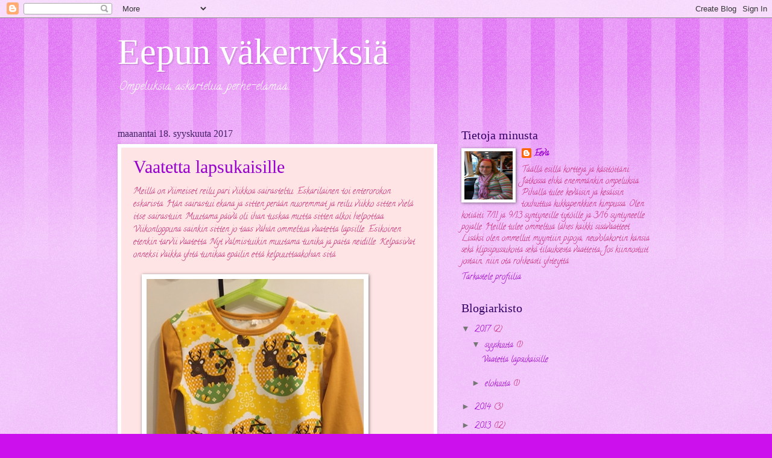

--- FILE ---
content_type: text/html; charset=UTF-8
request_url: https://eepu85.blogspot.com/
body_size: 23937
content:
<!DOCTYPE html>
<html class='v2' dir='ltr' lang='fi'>
<head>
<link href='https://www.blogger.com/static/v1/widgets/335934321-css_bundle_v2.css' rel='stylesheet' type='text/css'/>
<meta content='width=1100' name='viewport'/>
<meta content='text/html; charset=UTF-8' http-equiv='Content-Type'/>
<meta content='blogger' name='generator'/>
<link href='https://eepu85.blogspot.com/favicon.ico' rel='icon' type='image/x-icon'/>
<link href='http://eepu85.blogspot.com/' rel='canonical'/>
<link rel="alternate" type="application/atom+xml" title="Eepun väkerryksiä - Atom" href="https://eepu85.blogspot.com/feeds/posts/default" />
<link rel="alternate" type="application/rss+xml" title="Eepun väkerryksiä - RSS" href="https://eepu85.blogspot.com/feeds/posts/default?alt=rss" />
<link rel="service.post" type="application/atom+xml" title="Eepun väkerryksiä - Atom" href="https://www.blogger.com/feeds/5076433690883234307/posts/default" />
<link rel="me" href="https://www.blogger.com/profile/15491417002596587075" />
<!--Can't find substitution for tag [blog.ieCssRetrofitLinks]-->
<meta content='http://eepu85.blogspot.com/' property='og:url'/>
<meta content='Eepun väkerryksiä' property='og:title'/>
<meta content='Ompeluksia, askartelua, perhe-elämää...' property='og:description'/>
<title>Eepun väkerryksiä</title>
<style type='text/css'>@font-face{font-family:'Calligraffitti';font-style:normal;font-weight:400;font-display:swap;src:url(//fonts.gstatic.com/s/calligraffitti/v20/46k2lbT3XjDVqJw3DCmCFjE0vkFeOZdjppN_.woff2)format('woff2');unicode-range:U+0000-00FF,U+0131,U+0152-0153,U+02BB-02BC,U+02C6,U+02DA,U+02DC,U+0304,U+0308,U+0329,U+2000-206F,U+20AC,U+2122,U+2191,U+2193,U+2212,U+2215,U+FEFF,U+FFFD;}</style>
<style id='page-skin-1' type='text/css'><!--
/*
-----------------------------------------------
Blogger Template Style
Name:     Watermark
Designer: Blogger
URL:      www.blogger.com
----------------------------------------------- */
/* Use this with templates/1ktemplate-*.html */
/* Content
----------------------------------------------- */
body {
font: normal normal 15px Calligraffitti;
color: #c32d77;
background: #cb10ed url(//www.blogblog.com/1kt/watermark/body_background_bubblegum.png) repeat scroll top center;
}
html body .content-outer {
min-width: 0;
max-width: 100%;
width: 100%;
}
.content-outer {
font-size: 92%;
}
a:link {
text-decoration:none;
color: #9800cb;
}
a:visited {
text-decoration:none;
color: #7600a9;
}
a:hover {
text-decoration:underline;
color: #7600a9;
}
.body-fauxcolumns .cap-top {
margin-top: 30px;
background: #cb10ed url(//www.blogblog.com/1kt/watermark/body_overlay_bubblegum.png) repeat-x scroll top left;
height: 400px;
}
.content-inner {
padding: 0;
}
/* Header
----------------------------------------------- */
.header-inner .Header .titlewrapper,
.header-inner .Header .descriptionwrapper {
padding-left: 20px;
padding-right: 20px;
}
.Header h1 {
font: normal normal 60px Georgia, Utopia, 'Palatino Linotype', Palatino, serif;
color: #ffffff;
text-shadow: 2px 2px rgba(0, 0, 0, .1);
}
.Header h1 a {
color: #ffffff;
}
.Header .description {
font-size: 140%;
color: #ffffff;
}
/* Tabs
----------------------------------------------- */
.tabs-inner .section {
margin: 0 20px;
}
.tabs-inner .PageList, .tabs-inner .LinkList, .tabs-inner .Labels {
margin-left: -11px;
margin-right: -11px;
background-color: #ff98bb;
border-top: 3px solid #ffffff;
border-bottom: 3px solid #ffffff;
-moz-box-shadow: 0 0 10px rgba(0, 0, 0, .3);
-webkit-box-shadow: 0 0 10px rgba(0, 0, 0, .3);
-goog-ms-box-shadow: 0 0 10px rgba(0, 0, 0, .3);
box-shadow: 0 0 10px rgba(0, 0, 0, .3);
}
.tabs-inner .PageList .widget-content,
.tabs-inner .LinkList .widget-content,
.tabs-inner .Labels .widget-content {
margin: -3px -11px;
background: transparent url(//www.blogblog.com/1kt/watermark/tabs_background_right_bubblegum.png)  no-repeat scroll right;
}
.tabs-inner .widget ul {
padding: 2px 25px;
max-height: 34px;
background: transparent url(//www.blogblog.com/1kt/watermark/tabs_background_left_bubblegum.png) no-repeat scroll left;
}
.tabs-inner .widget li {
border: none;
}
.tabs-inner .widget li a {
display: inline-block;
padding: .25em 1em;
font: normal normal 20px Georgia, Utopia, 'Palatino Linotype', Palatino, serif;
color: #9800cb;
border-right: 1px solid transparent;
}
.tabs-inner .widget li:first-child a {
border-left: 1px solid transparent;
}
.tabs-inner .widget li.selected a, .tabs-inner .widget li a:hover {
color: #640064;
}
/* Headings
----------------------------------------------- */
h2 {
font: normal normal 20px Georgia, Utopia, 'Palatino Linotype', Palatino, serif;
color: #320064;
margin: 0 0 .5em;
}
h2.date-header {
font: normal normal 16px Georgia, Utopia, 'Palatino Linotype', Palatino, serif;
color: #432165;
}
/* Main
----------------------------------------------- */
.main-inner .column-center-inner,
.main-inner .column-left-inner,
.main-inner .column-right-inner {
padding: 0 5px;
}
.main-outer {
margin-top: 0;
background: transparent none no-repeat scroll top left;
}
.main-inner {
padding-top: 30px;
}
.main-cap-top {
position: relative;
}
.main-cap-top .cap-right {
position: absolute;
height: 0;
width: 100%;
bottom: 0;
background: transparent none repeat-x scroll bottom center;
}
.main-cap-top .cap-left {
position: absolute;
height: 245px;
width: 280px;
right: 0;
bottom: 0;
background: transparent none no-repeat scroll bottom left;
}
/* Posts
----------------------------------------------- */
.post-outer {
padding: 15px 20px;
margin: 0 0 25px;
background: #ffe4e5 none repeat scroll top left;
_background-image: none;
border: solid 6px #ffffff;
-moz-box-shadow: 0 0 5px rgba(0, 0, 0, .1);
-webkit-box-shadow: 0 0 5px rgba(0, 0, 0, .1);
-goog-ms-box-shadow: 0 0 5px rgba(0, 0, 0, .1);
box-shadow: 0 0 5px rgba(0, 0, 0, .1);
}
h3.post-title {
font: normal normal 30px Georgia, Utopia, 'Palatino Linotype', Palatino, serif;
margin: 0;
}
.comments h4 {
font: normal normal 30px Georgia, Utopia, 'Palatino Linotype', Palatino, serif;
margin: 1em 0 0;
}
.post-body {
font-size: 105%;
line-height: 1.5;
position: relative;
}
.post-header {
margin: 0 0 1em;
color: #985477;
}
.post-footer {
margin: 10px 0 0;
padding: 10px 0 0;
color: #985477;
border-top: dashed 1px #767676;
}
#blog-pager {
font-size: 140%
}
#comments .comment-author {
padding-top: 1.5em;
border-top: dashed 1px #767676;
background-position: 0 1.5em;
}
#comments .comment-author:first-child {
padding-top: 0;
border-top: none;
}
.avatar-image-container {
margin: .2em 0 0;
}
/* Comments
----------------------------------------------- */
.comments .comments-content .icon.blog-author {
background-repeat: no-repeat;
background-image: url([data-uri]);
}
.comments .comments-content .loadmore a {
border-top: 1px solid #767676;
border-bottom: 1px solid #767676;
}
.comments .continue {
border-top: 2px solid #767676;
}
/* Widgets
----------------------------------------------- */
.widget ul, .widget #ArchiveList ul.flat {
padding: 0;
list-style: none;
}
.widget ul li, .widget #ArchiveList ul.flat li {
padding: .35em 0;
text-indent: 0;
border-top: dashed 1px #767676;
}
.widget ul li:first-child, .widget #ArchiveList ul.flat li:first-child {
border-top: none;
}
.widget .post-body ul {
list-style: disc;
}
.widget .post-body ul li {
border: none;
}
.widget .zippy {
color: #767676;
}
.post-body img, .post-body .tr-caption-container, .Profile img, .Image img,
.BlogList .item-thumbnail img {
padding: 5px;
background: #fff;
-moz-box-shadow: 1px 1px 5px rgba(0, 0, 0, .5);
-webkit-box-shadow: 1px 1px 5px rgba(0, 0, 0, .5);
-goog-ms-box-shadow: 1px 1px 5px rgba(0, 0, 0, .5);
box-shadow: 1px 1px 5px rgba(0, 0, 0, .5);
}
.post-body img, .post-body .tr-caption-container {
padding: 8px;
}
.post-body .tr-caption-container {
color: #333333;
}
.post-body .tr-caption-container img {
padding: 0;
background: transparent;
border: none;
-moz-box-shadow: 0 0 0 rgba(0, 0, 0, .1);
-webkit-box-shadow: 0 0 0 rgba(0, 0, 0, .1);
-goog-ms-box-shadow: 0 0 0 rgba(0, 0, 0, .1);
box-shadow: 0 0 0 rgba(0, 0, 0, .1);
}
/* Footer
----------------------------------------------- */
.footer-outer {
color:#c32d77;
background: #fecbff url(//www.blogblog.com/1kt/watermark/body_background_birds.png) repeat scroll top left;
}
.footer-outer a {
color: #9800cb;
}
.footer-outer a:visited {
color: #7600a9;
}
.footer-outer a:hover {
color: #7600a9;
}
.footer-outer .widget h2 {
color: #320064;
}
/* Mobile
----------------------------------------------- */
body.mobile  {
background-size: 100% auto;
}
.mobile .body-fauxcolumn-outer {
background: transparent none repeat scroll top left;
}
html .mobile .mobile-date-outer {
border-bottom: none;
background: #ffe4e5 none repeat scroll top left;
_background-image: none;
margin-bottom: 10px;
}
.mobile .main-inner .date-outer {
padding: 0;
}
.mobile .main-inner .date-header {
margin: 10px;
}
.mobile .main-cap-top {
z-index: -1;
}
.mobile .content-outer {
font-size: 100%;
}
.mobile .post-outer {
padding: 10px;
}
.mobile .main-cap-top .cap-left {
background: transparent none no-repeat scroll bottom left;
}
.mobile .body-fauxcolumns .cap-top {
margin: 0;
}
.mobile-link-button {
background: #ffe4e5 none repeat scroll top left;
}
.mobile-link-button a:link, .mobile-link-button a:visited {
color: #9800cb;
}
.mobile-index-date .date-header {
color: #432165;
}
.mobile-index-contents {
color: #c32d77;
}
.mobile .tabs-inner .section {
margin: 0;
}
.mobile .tabs-inner .PageList {
margin-left: 0;
margin-right: 0;
}
.mobile .tabs-inner .PageList .widget-content {
margin: 0;
color: #640064;
background: #ffe4e5 none repeat scroll top left;
}
.mobile .tabs-inner .PageList .widget-content .pagelist-arrow {
border-left: 1px solid transparent;
}

--></style>
<style id='template-skin-1' type='text/css'><!--
body {
min-width: 930px;
}
.content-outer, .content-fauxcolumn-outer, .region-inner {
min-width: 930px;
max-width: 930px;
_width: 930px;
}
.main-inner .columns {
padding-left: 0px;
padding-right: 360px;
}
.main-inner .fauxcolumn-center-outer {
left: 0px;
right: 360px;
/* IE6 does not respect left and right together */
_width: expression(this.parentNode.offsetWidth -
parseInt("0px") -
parseInt("360px") + 'px');
}
.main-inner .fauxcolumn-left-outer {
width: 0px;
}
.main-inner .fauxcolumn-right-outer {
width: 360px;
}
.main-inner .column-left-outer {
width: 0px;
right: 100%;
margin-left: -0px;
}
.main-inner .column-right-outer {
width: 360px;
margin-right: -360px;
}
#layout {
min-width: 0;
}
#layout .content-outer {
min-width: 0;
width: 800px;
}
#layout .region-inner {
min-width: 0;
width: auto;
}
body#layout div.add_widget {
padding: 8px;
}
body#layout div.add_widget a {
margin-left: 32px;
}
--></style>
<link href='https://www.blogger.com/dyn-css/authorization.css?targetBlogID=5076433690883234307&amp;zx=aa7e0e3a-7d93-4d11-9d98-31cb7a53d7bd' media='none' onload='if(media!=&#39;all&#39;)media=&#39;all&#39;' rel='stylesheet'/><noscript><link href='https://www.blogger.com/dyn-css/authorization.css?targetBlogID=5076433690883234307&amp;zx=aa7e0e3a-7d93-4d11-9d98-31cb7a53d7bd' rel='stylesheet'/></noscript>
<meta name='google-adsense-platform-account' content='ca-host-pub-1556223355139109'/>
<meta name='google-adsense-platform-domain' content='blogspot.com'/>

</head>
<body class='loading variant-bubblegum'>
<div class='navbar section' id='navbar' name='Navigointipalkki'><div class='widget Navbar' data-version='1' id='Navbar1'><script type="text/javascript">
    function setAttributeOnload(object, attribute, val) {
      if(window.addEventListener) {
        window.addEventListener('load',
          function(){ object[attribute] = val; }, false);
      } else {
        window.attachEvent('onload', function(){ object[attribute] = val; });
      }
    }
  </script>
<div id="navbar-iframe-container"></div>
<script type="text/javascript" src="https://apis.google.com/js/platform.js"></script>
<script type="text/javascript">
      gapi.load("gapi.iframes:gapi.iframes.style.bubble", function() {
        if (gapi.iframes && gapi.iframes.getContext) {
          gapi.iframes.getContext().openChild({
              url: 'https://www.blogger.com/navbar/5076433690883234307?origin\x3dhttps://eepu85.blogspot.com',
              where: document.getElementById("navbar-iframe-container"),
              id: "navbar-iframe"
          });
        }
      });
    </script><script type="text/javascript">
(function() {
var script = document.createElement('script');
script.type = 'text/javascript';
script.src = '//pagead2.googlesyndication.com/pagead/js/google_top_exp.js';
var head = document.getElementsByTagName('head')[0];
if (head) {
head.appendChild(script);
}})();
</script>
</div></div>
<div itemscope='itemscope' itemtype='http://schema.org/Blog' style='display: none;'>
<meta content='Eepun väkerryksiä' itemprop='name'/>
</div>
<div class='body-fauxcolumns'>
<div class='fauxcolumn-outer body-fauxcolumn-outer'>
<div class='cap-top'>
<div class='cap-left'></div>
<div class='cap-right'></div>
</div>
<div class='fauxborder-left'>
<div class='fauxborder-right'></div>
<div class='fauxcolumn-inner'>
</div>
</div>
<div class='cap-bottom'>
<div class='cap-left'></div>
<div class='cap-right'></div>
</div>
</div>
</div>
<div class='content'>
<div class='content-fauxcolumns'>
<div class='fauxcolumn-outer content-fauxcolumn-outer'>
<div class='cap-top'>
<div class='cap-left'></div>
<div class='cap-right'></div>
</div>
<div class='fauxborder-left'>
<div class='fauxborder-right'></div>
<div class='fauxcolumn-inner'>
</div>
</div>
<div class='cap-bottom'>
<div class='cap-left'></div>
<div class='cap-right'></div>
</div>
</div>
</div>
<div class='content-outer'>
<div class='content-cap-top cap-top'>
<div class='cap-left'></div>
<div class='cap-right'></div>
</div>
<div class='fauxborder-left content-fauxborder-left'>
<div class='fauxborder-right content-fauxborder-right'></div>
<div class='content-inner'>
<header>
<div class='header-outer'>
<div class='header-cap-top cap-top'>
<div class='cap-left'></div>
<div class='cap-right'></div>
</div>
<div class='fauxborder-left header-fauxborder-left'>
<div class='fauxborder-right header-fauxborder-right'></div>
<div class='region-inner header-inner'>
<div class='header section' id='header' name='Otsikko'><div class='widget Header' data-version='1' id='Header1'>
<div id='header-inner'>
<div class='titlewrapper'>
<h1 class='title'>
Eepun väkerryksiä
</h1>
</div>
<div class='descriptionwrapper'>
<p class='description'><span>Ompeluksia, askartelua, perhe-elämää...</span></p>
</div>
</div>
</div></div>
</div>
</div>
<div class='header-cap-bottom cap-bottom'>
<div class='cap-left'></div>
<div class='cap-right'></div>
</div>
</div>
</header>
<div class='tabs-outer'>
<div class='tabs-cap-top cap-top'>
<div class='cap-left'></div>
<div class='cap-right'></div>
</div>
<div class='fauxborder-left tabs-fauxborder-left'>
<div class='fauxborder-right tabs-fauxborder-right'></div>
<div class='region-inner tabs-inner'>
<div class='tabs no-items section' id='crosscol' name='Kaikki sarakkeet'></div>
<div class='tabs no-items section' id='crosscol-overflow' name='Cross-Column 2'></div>
</div>
</div>
<div class='tabs-cap-bottom cap-bottom'>
<div class='cap-left'></div>
<div class='cap-right'></div>
</div>
</div>
<div class='main-outer'>
<div class='main-cap-top cap-top'>
<div class='cap-left'></div>
<div class='cap-right'></div>
</div>
<div class='fauxborder-left main-fauxborder-left'>
<div class='fauxborder-right main-fauxborder-right'></div>
<div class='region-inner main-inner'>
<div class='columns fauxcolumns'>
<div class='fauxcolumn-outer fauxcolumn-center-outer'>
<div class='cap-top'>
<div class='cap-left'></div>
<div class='cap-right'></div>
</div>
<div class='fauxborder-left'>
<div class='fauxborder-right'></div>
<div class='fauxcolumn-inner'>
</div>
</div>
<div class='cap-bottom'>
<div class='cap-left'></div>
<div class='cap-right'></div>
</div>
</div>
<div class='fauxcolumn-outer fauxcolumn-left-outer'>
<div class='cap-top'>
<div class='cap-left'></div>
<div class='cap-right'></div>
</div>
<div class='fauxborder-left'>
<div class='fauxborder-right'></div>
<div class='fauxcolumn-inner'>
</div>
</div>
<div class='cap-bottom'>
<div class='cap-left'></div>
<div class='cap-right'></div>
</div>
</div>
<div class='fauxcolumn-outer fauxcolumn-right-outer'>
<div class='cap-top'>
<div class='cap-left'></div>
<div class='cap-right'></div>
</div>
<div class='fauxborder-left'>
<div class='fauxborder-right'></div>
<div class='fauxcolumn-inner'>
</div>
</div>
<div class='cap-bottom'>
<div class='cap-left'></div>
<div class='cap-right'></div>
</div>
</div>
<!-- corrects IE6 width calculation -->
<div class='columns-inner'>
<div class='column-center-outer'>
<div class='column-center-inner'>
<div class='main section' id='main' name='Ensisijainen'><div class='widget Blog' data-version='1' id='Blog1'>
<div class='blog-posts hfeed'>

          <div class="date-outer">
        
<h2 class='date-header'><span>maanantai 18. syyskuuta 2017</span></h2>

          <div class="date-posts">
        
<div class='post-outer'>
<div class='post hentry uncustomized-post-template' itemprop='blogPost' itemscope='itemscope' itemtype='http://schema.org/BlogPosting'>
<meta content='https://blogger.googleusercontent.com/img/b/R29vZ2xl/AVvXsEgivkImbHWc5ljxekkyQAI2s9fKieNBqP_U4_vF4aMqn_B_t0WRVjwFa4ob89RqyHe5xSmGAVnmcEG19c-0tv3_EFetgCjukeVMu8XiXmFiceXgPgJXpZEx5tApGEjNiSOLGXyMHaEGihw/s640/blogger-image--296757546.jpg' itemprop='image_url'/>
<meta content='5076433690883234307' itemprop='blogId'/>
<meta content='5591841463781542978' itemprop='postId'/>
<a name='5591841463781542978'></a>
<h3 class='post-title entry-title' itemprop='name'>
<a href='https://eepu85.blogspot.com/2017/09/vaatetta-lapsukaisille.html'>Vaatetta lapsukaisille</a>
</h3>
<div class='post-header'>
<div class='post-header-line-1'></div>
</div>
<div class='post-body entry-content' id='post-body-5591841463781542978' itemprop='description articleBody'>
Meillä on viimeiset reilu pari viikkoa sairasteltu. Eskarilainen toi enterorokon eskarista. Hän sairastui ekana ja sitten perään nuoremmat ja reilu viikko sitten vielä itse sairastuin. Muutama päivä oli ihan tuskaa mutta sitten alkoi helpottaa. Viikonloppuna sainkin sitten jo taas vähän ommeltua vaatetta lapsille. Esikoinen etenkin tarvii vaatetta. Nyt valmistuikin muutama tunika ja paita neidille. Kelpasivat onneksi vaikka yhtä tunikaa epäilin että kelpuuttaakohan sitä.<div><br></div><div><div class="separator" style="clear: both;"><a href="https://blogger.googleusercontent.com/img/b/R29vZ2xl/AVvXsEgivkImbHWc5ljxekkyQAI2s9fKieNBqP_U4_vF4aMqn_B_t0WRVjwFa4ob89RqyHe5xSmGAVnmcEG19c-0tv3_EFetgCjukeVMu8XiXmFiceXgPgJXpZEx5tApGEjNiSOLGXyMHaEGihw/s640/blogger-image--296757546.jpg" imageanchor="1" style="margin-left: 1em; margin-right: 1em;"><img border="0" src="https://blogger.googleusercontent.com/img/b/R29vZ2xl/AVvXsEgivkImbHWc5ljxekkyQAI2s9fKieNBqP_U4_vF4aMqn_B_t0WRVjwFa4ob89RqyHe5xSmGAVnmcEG19c-0tv3_EFetgCjukeVMu8XiXmFiceXgPgJXpZEx5tApGEjNiSOLGXyMHaEGihw/s640/blogger-image--296757546.jpg"></a></div>Tämä kangas riitti just ja just etu- ja takakappaleeseen. Oisin halunnut tähän kelta-oranssi raitaiset hihat mutta ilmeisesti olen käyttänyt sen kankaan kokonaan kun en sitä enää löytänyt.</div><div><br></div><div><div class="separator" style="clear: both;"><a href="https://blogger.googleusercontent.com/img/b/R29vZ2xl/AVvXsEju8Hzr_426kfm-jJaOrz13O3FT2-LIn28uHEmIItZcyWC3OAgK9bNJSrLsNfLXEVfHV1uidoFnecxwSN0-XNHBYnSAQqKWGPeuyJLVJ47UjRzBQu9xzSEbbERsUG_F7EXGANvQMrlhVjA/s640/blogger-image-672414577.jpg" imageanchor="1" style="margin-left: 1em; margin-right: 1em;"><img border="0" src="https://blogger.googleusercontent.com/img/b/R29vZ2xl/AVvXsEju8Hzr_426kfm-jJaOrz13O3FT2-LIn28uHEmIItZcyWC3OAgK9bNJSrLsNfLXEVfHV1uidoFnecxwSN0-XNHBYnSAQqKWGPeuyJLVJ47UjRzBQu9xzSEbbERsUG_F7EXGANvQMrlhVjA/s640/blogger-image-672414577.jpg"></a></div>Tähän piti laittaa resorit hihan suihin kun ei olisi kangas muuten riittänyt pitkiin hihoihin. Itselle olen myös tehnyt tästä kankaasta paidan aiemmin.&nbsp;</div><div><br></div><div><div class="separator" style="clear: both;"><a href="https://blogger.googleusercontent.com/img/b/R29vZ2xl/AVvXsEjnx-AloEFbmvUe3AD95g3LGkb9eIlpcXkCmemDd7iUhvhqEoQHIPpxvTSDturZZNinIhMAzTd-goDF046bdUgd5yFrEzHZCmKQZ4M6mqcr_BDQfFArbQAXfO6m8ygf1gq1JY4GXl62sCc/s640/blogger-image-1074643125.jpg" imageanchor="1" style="margin-left: 1em; margin-right: 1em;"><img border="0" src="https://blogger.googleusercontent.com/img/b/R29vZ2xl/AVvXsEjnx-AloEFbmvUe3AD95g3LGkb9eIlpcXkCmemDd7iUhvhqEoQHIPpxvTSDturZZNinIhMAzTd-goDF046bdUgd5yFrEzHZCmKQZ4M6mqcr_BDQfFArbQAXfO6m8ygf1gq1JY4GXl62sCc/s640/blogger-image-1074643125.jpg"></a></div><br></div><div><div class="separator" style="clear: both;"><a href="https://blogger.googleusercontent.com/img/b/R29vZ2xl/AVvXsEg8h5JT5REeTCHh0sQZWRrko3Yryp2BQ9lkk7HVyHTUR35c0ukOS9Ck25CSrV_ovwfbJyN1OAvL6UYSN-RFiEMGG4Hh9Egss6oP5qWR9Exl2uK_H8cZEIJo1tEEnZyjBniG2ljkbwWtkUI/s640/blogger-image-1839184775.jpg" imageanchor="1" style="margin-left: 1em; margin-right: 1em;"><img border="0" src="https://blogger.googleusercontent.com/img/b/R29vZ2xl/AVvXsEg8h5JT5REeTCHh0sQZWRrko3Yryp2BQ9lkk7HVyHTUR35c0ukOS9Ck25CSrV_ovwfbJyN1OAvL6UYSN-RFiEMGG4Hh9Egss6oP5qWR9Exl2uK_H8cZEIJo1tEEnZyjBniG2ljkbwWtkUI/s640/blogger-image-1839184775.jpg"></a></div>Loputkin tunikat esikoiselle. Paidan kaavana autumn forest jostain Ottobre design lehdestä ja tunikoissa Siiri Paapiin laavakirjasta. Kaikki on tehty koossa 116cm.</div><div><br></div><div><div class="separator" style="clear: both;"><a href="https://blogger.googleusercontent.com/img/b/R29vZ2xl/AVvXsEjgYZaXw6QFRaR7m6fgmKQlV2-lpp77cP-HC_4jUWpoLBVR4lnLgibde3qM_E2EqJdwrSvhDzx_GGKrMAfULrbtxq1g5JXasX_DfKI6QHYQzR0YRPSVN8ceRRV59SUkaFFLDIrpTUjCZaQ/s640/blogger-image-1354212561.jpg" imageanchor="1" style="margin-left: 1em; margin-right: 1em;"><img border="0" src="https://blogger.googleusercontent.com/img/b/R29vZ2xl/AVvXsEjgYZaXw6QFRaR7m6fgmKQlV2-lpp77cP-HC_4jUWpoLBVR4lnLgibde3qM_E2EqJdwrSvhDzx_GGKrMAfULrbtxq1g5JXasX_DfKI6QHYQzR0YRPSVN8ceRRV59SUkaFFLDIrpTUjCZaQ/s640/blogger-image-1354212561.jpg"></a></div>Poitsu sai pari bodya koossa 80cm. Seuraavaksi sitten isompia tehtävä tai siirryttävä paitoihin. Housuja ois myös tehtävä lisää. Yhdet housut esikoiselle aamulla leikkasin kun oottelin että loput herää. Huomenna voisikin sitten vaikka mekkoihin kankaita leikellä.</div>
<div style='clear: both;'></div>
</div>
<div class='post-footer'>
<div class='post-footer-line post-footer-line-1'>
<span class='post-author vcard'>
Lähettänyt
<span class='fn' itemprop='author' itemscope='itemscope' itemtype='http://schema.org/Person'>
<meta content='https://www.blogger.com/profile/15491417002596587075' itemprop='url'/>
<a class='g-profile' href='https://www.blogger.com/profile/15491417002596587075' rel='author' title='author profile'>
<span itemprop='name'>Eeva</span>
</a>
</span>
</span>
<span class='post-timestamp'>
klo
<meta content='http://eepu85.blogspot.com/2017/09/vaatetta-lapsukaisille.html' itemprop='url'/>
<a class='timestamp-link' href='https://eepu85.blogspot.com/2017/09/vaatetta-lapsukaisille.html' rel='bookmark' title='permanent link'><abbr class='published' itemprop='datePublished' title='2017-09-18T21:56:00+03:00'>21.56</abbr></a>
</span>
<span class='post-comment-link'>
<a class='comment-link' href='https://eepu85.blogspot.com/2017/09/vaatetta-lapsukaisille.html#comment-form' onclick=''>
Ei kommentteja:
  </a>
</span>
<span class='post-icons'>
<span class='item-control blog-admin pid-189213088'>
<a href='https://www.blogger.com/post-edit.g?blogID=5076433690883234307&postID=5591841463781542978&from=pencil' title='Muokkaa tekstiä'>
<img alt='' class='icon-action' height='18' src='https://resources.blogblog.com/img/icon18_edit_allbkg.gif' width='18'/>
</a>
</span>
</span>
<div class='post-share-buttons goog-inline-block'>
</div>
</div>
<div class='post-footer-line post-footer-line-2'>
<span class='post-labels'>
Tunnisteet:
<a href='https://eepu85.blogspot.com/search/label/Body' rel='tag'>Body</a>,
<a href='https://eepu85.blogspot.com/search/label/lapset' rel='tag'>lapset</a>,
<a href='https://eepu85.blogspot.com/search/label/Paapii' rel='tag'>Paapii</a>,
<a href='https://eepu85.blogspot.com/search/label/Paita' rel='tag'>Paita</a>,
<a href='https://eepu85.blogspot.com/search/label/Tunika' rel='tag'>Tunika</a>
</span>
</div>
<div class='post-footer-line post-footer-line-3'>
<span class='post-location'>
</span>
</div>
</div>
</div>
</div>

          </div></div>
        

          <div class="date-outer">
        
<h2 class='date-header'><span>torstai 3. elokuuta 2017</span></h2>

          <div class="date-posts">
        
<div class='post-outer'>
<div class='post hentry uncustomized-post-template' itemprop='blogPost' itemscope='itemscope' itemtype='http://schema.org/BlogPosting'>
<meta content='https://blogger.googleusercontent.com/img/b/R29vZ2xl/AVvXsEgoBg0PldNKm4VKJkEUOnDohxcJ3ONSgJf1VS0C_opElfpMuCmUJ2LlLV8dJ5s8GC84kMMmTS4hMeNKue3Chu76Pip32nG-XmRtcpsFhQyN1VKmSKp-CxjPWzaau3xutHQn372vPfnY_Go/s640/blogger-image-1800134137.jpg' itemprop='image_url'/>
<meta content='5076433690883234307' itemprop='blogId'/>
<meta content='7133829210372879897' itemprop='postId'/>
<a name='7133829210372879897'></a>
<h3 class='post-title entry-title' itemprop='name'>
<a href='https://eepu85.blogspot.com/2017/08/paivitysta-blogin-puolelle.html'>Päivitystä blogin puolelle</a>
</h3>
<div class='post-header'>
<div class='post-header-line-1'></div>
</div>
<div class='post-body entry-content' id='post-body-7133829210372879897' itemprop='description articleBody'>
<div class="separator" style="clear: both;"><span style="font-family: 'Helvetica Neue Light', HelveticaNeue-Light, helvetica, arial, sans-serif;">Jos sitä välillä kirjoittelisi tännekin jotain kun viimeisimmästä päivityksestä on kulunut muutama vuosi jo. Elämä on ollut aika kiireistä vaikka kotiäiti vuosia olen vain viettänyt. Viimeisen päivityksen jälkeen olemme ostaneet talon ja sitä ensin remontoitiin ennen kuin muutettiin. Remonttia riittänyt myös muuton jälkeenkin kun kaikkea ei keretty tehdä ennen muuttoa. Ommeltua on tullut siltikin. Miehen työkuviot muuttui pari vuotta sitten yllättäen sairauden vuoksi. Sitten ilmoittikin jo pikku kolmonen tulostaan. Kolmosen raskaus aika oli kaikista rankin mutta siitäkin selvittiin.</span></div><div><br></div><div>Parisen vuotta sitten aloin tekemään pipoja, neuvolakortin kansia ja kestotiskirättejä myyntiin. Sen jälkeen sitten innostuin myös kokeilemaan klipsipussukoiden tekoa. Niitä olen myös myyntiin tehnyt joitakin.&nbsp;</div><div><br></div><div>Tämän setin tein keväällä tilauksesta kaverini sukulaisen vauvalle. Body on kokoa 62cm ja pipo vauvakokoa myös. Vanhemmat tykkäävät hirveesti violetista ja kuulemma tykänneet näistä tosi paljon.<br><div class="separator" style="clear: both;"><a href="https://blogger.googleusercontent.com/img/b/R29vZ2xl/AVvXsEgoBg0PldNKm4VKJkEUOnDohxcJ3ONSgJf1VS0C_opElfpMuCmUJ2LlLV8dJ5s8GC84kMMmTS4hMeNKue3Chu76Pip32nG-XmRtcpsFhQyN1VKmSKp-CxjPWzaau3xutHQn372vPfnY_Go/s640/blogger-image-1800134137.jpg" imageanchor="1" style="margin-left: 1em; margin-right: 1em;"><img border="0" src="https://blogger.googleusercontent.com/img/b/R29vZ2xl/AVvXsEgoBg0PldNKm4VKJkEUOnDohxcJ3ONSgJf1VS0C_opElfpMuCmUJ2LlLV8dJ5s8GC84kMMmTS4hMeNKue3Chu76Pip32nG-XmRtcpsFhQyN1VKmSKp-CxjPWzaau3xutHQn372vPfnY_Go/s640/blogger-image-1800134137.jpg"></a></div></div><div class="separator" style="clear: both;"><br></div><div class="separator" style="clear: both;">Tilauksesta tein myös kolikkopussukan asiakkaan omasta kankaasta. Tästä tuli aika ihana. Samalla tuli myös uusi kaava piirrettyä pussukoihin.</div><div class="separator" style="clear: both;"><br><div class="separator" style="clear: both;"><a href="https://blogger.googleusercontent.com/img/b/R29vZ2xl/AVvXsEhsINU_59caOb1shPWrX_iZ3u5dmU7oE9FAGYv5C3Pz10TDYMFVRhWoRSpmoiGBLWwWOjJ7akGVm4bfOduiPRJszA3T8I3TNuzb_y7ID2ED3KPByJ5HNVIFS4apsbijg0CzrGDoAfw1Ar0/s640/blogger-image--1740298940.jpg" imageanchor="1" style="margin-left: 1em; margin-right: 1em;"><img border="0" src="https://blogger.googleusercontent.com/img/b/R29vZ2xl/AVvXsEhsINU_59caOb1shPWrX_iZ3u5dmU7oE9FAGYv5C3Pz10TDYMFVRhWoRSpmoiGBLWwWOjJ7akGVm4bfOduiPRJszA3T8I3TNuzb_y7ID2ED3KPByJ5HNVIFS4apsbijg0CzrGDoAfw1Ar0/s640/blogger-image--1740298940.jpg"></a></div><div class="separator" style="clear: both;"><br></div><div class="separator" style="clear: both;">Tässä viime aikoina valmistuneita neuvolakortin kansia. Osa tilauksesta tehtyjä.</div><div class="separator" style="clear: both;"><br></div><div class="separator" style="clear: both;"><div class="separator" style="clear: both;"><a href="https://blogger.googleusercontent.com/img/b/R29vZ2xl/AVvXsEhy9OszTX-aYiN9rGfxWCz3SUNTSPjSPxU99PH1S1GbQNLw9kQz2lI9IP7yddxrzj3hRV98iLqYAdgmU7bGlfvpRYxp-oqjJSwQ1ag7nRYGF5EjEMdAm8RlC7ZUpbAcEOFSYX1dtpFrTXQ/s640/blogger-image-1306002645.jpg" imageanchor="1" style="margin-left: 1em; margin-right: 1em;"><img border="0" src="https://blogger.googleusercontent.com/img/b/R29vZ2xl/AVvXsEhy9OszTX-aYiN9rGfxWCz3SUNTSPjSPxU99PH1S1GbQNLw9kQz2lI9IP7yddxrzj3hRV98iLqYAdgmU7bGlfvpRYxp-oqjJSwQ1ag7nRYGF5EjEMdAm8RlC7ZUpbAcEOFSYX1dtpFrTXQ/s640/blogger-image-1306002645.jpg"></a></div><div class="separator" style="clear: both;"><br></div><div class="separator" style="clear: both;">Jospa sitä sais jatkossa vähän useammin päivitettyä blogia eikä seuraavaan kertaa menisi yli kolmea vuotta.</div><br></div></div>
<div style='clear: both;'></div>
</div>
<div class='post-footer'>
<div class='post-footer-line post-footer-line-1'>
<span class='post-author vcard'>
Lähettänyt
<span class='fn' itemprop='author' itemscope='itemscope' itemtype='http://schema.org/Person'>
<meta content='https://www.blogger.com/profile/15491417002596587075' itemprop='url'/>
<a class='g-profile' href='https://www.blogger.com/profile/15491417002596587075' rel='author' title='author profile'>
<span itemprop='name'>Eeva</span>
</a>
</span>
</span>
<span class='post-timestamp'>
klo
<meta content='http://eepu85.blogspot.com/2017/08/paivitysta-blogin-puolelle.html' itemprop='url'/>
<a class='timestamp-link' href='https://eepu85.blogspot.com/2017/08/paivitysta-blogin-puolelle.html' rel='bookmark' title='permanent link'><abbr class='published' itemprop='datePublished' title='2017-08-03T14:02:00+03:00'>14.02</abbr></a>
</span>
<span class='post-comment-link'>
<a class='comment-link' href='https://eepu85.blogspot.com/2017/08/paivitysta-blogin-puolelle.html#comment-form' onclick=''>
Ei kommentteja:
  </a>
</span>
<span class='post-icons'>
<span class='item-control blog-admin pid-189213088'>
<a href='https://www.blogger.com/post-edit.g?blogID=5076433690883234307&postID=7133829210372879897&from=pencil' title='Muokkaa tekstiä'>
<img alt='' class='icon-action' height='18' src='https://resources.blogblog.com/img/icon18_edit_allbkg.gif' width='18'/>
</a>
</span>
</span>
<div class='post-share-buttons goog-inline-block'>
</div>
</div>
<div class='post-footer-line post-footer-line-2'>
<span class='post-labels'>
Tunnisteet:
<a href='https://eepu85.blogspot.com/search/label/Body' rel='tag'>Body</a>,
<a href='https://eepu85.blogspot.com/search/label/lapset' rel='tag'>lapset</a>,
<a href='https://eepu85.blogspot.com/search/label/neuvolakortinkannet' rel='tag'>neuvolakortinkannet</a>,
<a href='https://eepu85.blogspot.com/search/label/ompelu' rel='tag'>ompelu</a>,
<a href='https://eepu85.blogspot.com/search/label/pussukka' rel='tag'>pussukka</a>,
<a href='https://eepu85.blogspot.com/search/label/Tilausty%C3%B6' rel='tag'>Tilaustyö</a>
</span>
</div>
<div class='post-footer-line post-footer-line-3'>
<span class='post-location'>
</span>
</div>
</div>
</div>
</div>

          </div></div>
        

          <div class="date-outer">
        
<h2 class='date-header'><span>torstai 17. huhtikuuta 2014</span></h2>

          <div class="date-posts">
        
<div class='post-outer'>
<div class='post hentry uncustomized-post-template' itemprop='blogPost' itemscope='itemscope' itemtype='http://schema.org/BlogPosting'>
<meta content='http://i121.photobucket.com/albums/o220/eevakaip/IMG_1272.jpg' itemprop='image_url'/>
<meta content='5076433690883234307' itemprop='blogId'/>
<meta content='4920804513678155097' itemprop='postId'/>
<a name='4920804513678155097'></a>
<h3 class='post-title entry-title' itemprop='name'>
<a href='https://eepu85.blogspot.com/2014/04/kesavaatetta-tyttosille.html'>Kesävaatetta tyttösille</a>
</h3>
<div class='post-header'>
<div class='post-header-line-1'></div>
</div>
<div class='post-body entry-content' id='post-body-4920804513678155097' itemprop='description articleBody'>
<span style="color: purple;"><span style="font-family: &quot;Trebuchet MS&quot;,sans-serif;">Kesävaatteiden teon aloittelin jo tuossa tammikuussa. Isommalla tytöllä on jo paitoja riittävästi, kun lahjaksi saatuja paitoja löytyy myös. Saa nähdä miten käy esikoisella olleille kesävaatteille että onko meiän kuopus liian pieni niihin kesällä vai ei. Epäilen että ovat sopivia vasta loppu kesästä eli uutta vaatetta kaivataan kaappiin tälle pienemmälle neidille. Tokihan aina jotain uuttakin on tehtävä kummallekin.</span></span><br />
<span style="color: purple;"><span style="font-family: &quot;Trebuchet MS&quot;,sans-serif;"><br /></span></span>
<div class="separator" style="clear: both; text-align: center;">
<span style="color: purple;"><span style="font-family: &quot;Trebuchet MS&quot;,sans-serif;"><a href="http://i121.photobucket.com/albums/o220/eevakaip/IMG_1272.jpg" imageanchor="1" style="margin-left: 1em; margin-right: 1em;"><img border="0" height="240" src="https://lh3.googleusercontent.com/blogger_img_proxy/AEn0k_udLBnV_tTXB0vvWPe8yO9Ydf6IKYCEWbOtxogUPMtp82EDzNu76HouYmclbTl-qHtIpwUWNAlm-fDOy9vWi2ukHKXUKRzp46X1Cp1X_adLePc9AcMQ73GR3D3PsaSDOwY=s0-d" width="320"></a></span></span></div>
<span style="color: purple;"><span style="font-family: &quot;Trebuchet MS&quot;,sans-serif;">Tässä pari Hoopsin kaavalla tehtyä paitaa koossa 92cm. Helmaa näihin on hieman pidennetty. Pari taitais olla tuolla laatikossa lisääkin tällä kaavalla tehtyjä, mutta ei oo vaan tullut kuvattua niitä. Täytyy joku päivä kuvata nekin. Norsu-kangas on Käpyseltä ja lilan lintu kankaan alkuperää en nyt muista. Oisko ollu Fb:n Kangashamstereista.</span></span><br />
<span style="color: purple;"><span style="font-family: &quot;Trebuchet MS&quot;,sans-serif;"><br /></span></span>
<div class="separator" style="clear: both; text-align: center;">
<span style="color: purple;"><span style="font-family: &quot;Trebuchet MS&quot;,sans-serif;"><a href="http://i121.photobucket.com/albums/o220/eevakaip/IMG_1417.jpg" imageanchor="1" style="margin-left: 1em; margin-right: 1em;"><img border="0" height="240" src="https://lh3.googleusercontent.com/blogger_img_proxy/AEn0k_sMc2MPjzVTUtx6nF-0gBhDScyzA2xFO3cdU_HS1_hQp0U31FCgLpsSHZlDozmH0xFh-GWIVxlLyORuR0822EO_jRMNs417DfUbEOXAeu3sURJIAWUVnS5YV8XBJCLhfg=s0-d" width="320"></a></span></span></div>
<span style="color: purple;"><span style="font-family: &quot;Trebuchet MS&quot;,sans-serif;">Molemmat tytöt sai kesäksi trikoiset shortsit uusimman OB:n kaavalla. Pienemmälle tein koossa 68cm ja isommalle 92cm. Nämä tuli tehtyä Fb:n Saumanvara-ryhmän keltaisen haasteen innoittamana. Kangas on ostettu Fb:n Kangashamstereista joskus vuosi sitten. Tätä ois myös sinisenä tuolla kaapissa. Vois siitäkin tehdä housuja jos en muuta keksi. Tällä kaavalla tehtävä kyllä lisää housuja tytöille. Tarkoitus olisi kokeilla miten kaava toimii joustiksesta tehtynä.</span></span><br />
<span style="color: purple;"><span style="font-family: &quot;Trebuchet MS&quot;,sans-serif;"><br /></span></span>
<div class="separator" style="clear: both; text-align: center;">
<span style="color: purple;"><span style="font-family: &quot;Trebuchet MS&quot;,sans-serif;"><a href="http://i121.photobucket.com/albums/o220/eevakaip/IMG_1265.jpg" imageanchor="1" style="margin-left: 1em; margin-right: 1em;"><img border="0" height="320" src="https://lh3.googleusercontent.com/blogger_img_proxy/AEn0k_u-_hMy3NCpXJe3nxI8r91Wyx1qXPh7Mn8vI0GR3ORW8_hvBWhrQYAuRC6O3ui9-hRhhixrUTGDon_HfPJWyBDWnTml1FLVwKFSK_vv1V2Bxg937AXUJjA9EtcbL70ITxM=s0-d" width="240"></a></span></span></div>
<span style="color: purple;"><span style="font-family: &quot;Trebuchet MS&quot;,sans-serif;">Nuorempi neiti sai kesäksi bodyn koossa 74cm. Kaavana käytetty viime vuoden OB:n Soma-bodyn kaavaa. Tähän laitettu vaan nepparit olalle. Ohjeessa ei ollut neppareita ollenkaan, mutta helpompi pukea kun saa suuremmaksi tuon pääaukon. Viime kesänä tein tällä kaavalla esikoiselle yökkäreitä ja niihin suurensin pääaukkoa, koska omasta mielestä oli aika nafti ekassa versiossa. Tällä kaavalla myös valmistunut toinenkin koossa 68cm. Se tosin vielä odottamassa neppareita.</span></span><br />
<span style="color: purple;"><span style="font-family: &quot;Trebuchet MS&quot;,sans-serif;"><br /></span></span>
<span style="color: purple;"><span style="font-family: &quot;Trebuchet MS&quot;,sans-serif;">Taitaishan tuolla vielä jokunen muukin vaate jo valmistuneena, mutta kuvaamatta. Täytyy joku päivä taas kaivella päiväsaikaan kamera ja vaatteet esille niin vois sitten tänne ne päivitellä. Lisää ois ommeltava vaatetta kun ennättäis. Viimeset kolme viikkoa mennyt lasten sairastellessa. Isompi jo tervehtyi, mutta tänään sitten tuli taas kuume. Pienemmän eilen käytin lääkärissä jälleen ja korvatulehdus löytyi ja lääkkeet sai. Toivottavasti alkais nyt helpottaa tämä sairastelu ja päästäis normaaliin arkeen.</span></span>
<div style='clear: both;'></div>
</div>
<div class='post-footer'>
<div class='post-footer-line post-footer-line-1'>
<span class='post-author vcard'>
Lähettänyt
<span class='fn' itemprop='author' itemscope='itemscope' itemtype='http://schema.org/Person'>
<meta content='https://www.blogger.com/profile/15491417002596587075' itemprop='url'/>
<a class='g-profile' href='https://www.blogger.com/profile/15491417002596587075' rel='author' title='author profile'>
<span itemprop='name'>Eeva</span>
</a>
</span>
</span>
<span class='post-timestamp'>
klo
<meta content='http://eepu85.blogspot.com/2014/04/kesavaatetta-tyttosille.html' itemprop='url'/>
<a class='timestamp-link' href='https://eepu85.blogspot.com/2014/04/kesavaatetta-tyttosille.html' rel='bookmark' title='permanent link'><abbr class='published' itemprop='datePublished' title='2014-04-17T22:23:00+03:00'>22.23</abbr></a>
</span>
<span class='post-comment-link'>
<a class='comment-link' href='https://eepu85.blogspot.com/2014/04/kesavaatetta-tyttosille.html#comment-form' onclick=''>
Ei kommentteja:
  </a>
</span>
<span class='post-icons'>
<span class='item-control blog-admin pid-189213088'>
<a href='https://www.blogger.com/post-edit.g?blogID=5076433690883234307&postID=4920804513678155097&from=pencil' title='Muokkaa tekstiä'>
<img alt='' class='icon-action' height='18' src='https://resources.blogblog.com/img/icon18_edit_allbkg.gif' width='18'/>
</a>
</span>
</span>
<div class='post-share-buttons goog-inline-block'>
</div>
</div>
<div class='post-footer-line post-footer-line-2'>
<span class='post-labels'>
Tunnisteet:
<a href='https://eepu85.blogspot.com/search/label/Body' rel='tag'>Body</a>,
<a href='https://eepu85.blogspot.com/search/label/Kes%C3%A4vaate' rel='tag'>Kesävaate</a>,
<a href='https://eepu85.blogspot.com/search/label/Lasten%20vaatteet' rel='tag'>Lasten vaatteet</a>,
<a href='https://eepu85.blogspot.com/search/label/Shortsit' rel='tag'>Shortsit</a>,
<a href='https://eepu85.blogspot.com/search/label/T-paidat' rel='tag'>T-paidat</a>
</span>
</div>
<div class='post-footer-line post-footer-line-3'>
<span class='post-location'>
</span>
</div>
</div>
</div>
</div>

          </div></div>
        

          <div class="date-outer">
        
<h2 class='date-header'><span>maanantai 17. helmikuuta 2014</span></h2>

          <div class="date-posts">
        
<div class='post-outer'>
<div class='post hentry uncustomized-post-template' itemprop='blogPost' itemscope='itemscope' itemtype='http://schema.org/BlogPosting'>
<meta content='http://i121.photobucket.com/albums/o220/eevakaip/9f9a4f17-dcf3-4f5a-b2b9-f583e3f26d99.jpg' itemprop='image_url'/>
<meta content='5076433690883234307' itemprop='blogId'/>
<meta content='27129796659381310' itemprop='postId'/>
<a name='27129796659381310'></a>
<h3 class='post-title entry-title' itemprop='name'>
<a href='https://eepu85.blogspot.com/2014/02/omaan-kaappiin-tunikoita.html'>Omaan kaappiin tunikoita</a>
</h3>
<div class='post-header'>
<div class='post-header-line-1'></div>
</div>
<div class='post-body entry-content' id='post-body-27129796659381310' itemprop='description articleBody'>
<div class="separator" style="clear: both; text-align: center;">
</div>
<span style="color: purple;"><span style="font-family: &quot;Trebuchet MS&quot;, sans-serif;">Tuli tuossa tammikuussa saatu tehtyä vähän itsellekin vaatetta. Muutama tunika valmistui sekä pari paitaa kesäksi. Housujakin ois tehtävä niin talveks sisäkäyttöön kuin jotain kesähousujakin. Edellisessä postauksessa olikin jo esillä yksi tunika itselleni.&nbsp;</span></span><br />
<br />
<span style="color: purple;"><span style="font-family: &quot;Trebuchet MS&quot;, sans-serif;">Tästä sammalpolku trikoosta tykkään tosi paljon. Ostin eka tätä harmaata vain 80senttiä ajatellen käyttää kankaana oranssia, mutta kun kangas saapui kotiin ja hetken mietittyä halusinkin pelkästään tästä harmaasta tunikan. Onneksi vielä sain ostettua tätä lisää, joten sain riittämään kankaan omaan tunikaan. Tytöille on odottamassa tätä vihreänä jahka ennätän leikkaamaan kankaat ja ompelemaan.</span></span><br />
<br />
<div class="separator" style="clear: both; text-align: center;">
<span style="color: purple;"><span style="font-family: &quot;Trebuchet MS&quot;,sans-serif;"><a href="http://i121.photobucket.com/albums/o220/eevakaip/9f9a4f17-dcf3-4f5a-b2b9-f583e3f26d99.jpg" imageanchor="1" style="margin-left: 1em; margin-right: 1em;"><img border="0" height="320" src="https://lh3.googleusercontent.com/blogger_img_proxy/AEn0k_v-NwVRZU0RgSjT_4LeO69icAWHhccfdbP5andiEPW6QEazcdD3-feObGlslAJgjvXJXKmfSLojh69shW0ouPthEnyN8-5bTy0KlqHvIAee8StiSQY7czbbJTTHhJXSmCp0cbLbLbFlDlT5C50oZbWc6ybio1A5es3wovAN=s0-d" width="240"></a></span></span></div>
<br />
<span style="color: purple;"><span style="font-family: &quot;Trebuchet MS&quot;,sans-serif;">Tähän tuli tällainen kietaisu yläosa ja 3/4 hihat. Helma yltää puoleen reiteen. Ensin oli tarkoitus tehdä pitkillä hihoilla, mutta sitten aattelin, että näyttää enemmän yöpaidalta niin tein lyhyemmät hihat.</span></span><br />
<span style="color: purple;"><span style="font-family: &quot;Trebuchet MS&quot;,sans-serif;"><br /></span></span>
<div class="separator" style="clear: both; text-align: center;">
<span style="color: purple;"><span style="font-family: &quot;Trebuchet MS&quot;,sans-serif;"><a href="http://i121.photobucket.com/albums/o220/eevakaip/IMG_1235.jpg" imageanchor="1" style="margin-left: 1em; margin-right: 1em;"><img border="0" height="320" src="https://lh3.googleusercontent.com/blogger_img_proxy/AEn0k_vnFbyZmcQmIPCKPgD11x_Z3g0Xxjhgr8RWKlRQFpIDRAasSUDKKHqusRrFW9XCG_hgCJqAOiXwWc81ujU1xPvwcLtZeyXxDZrRoGEsZw_iNcmIaPJQifDAJO_-Lt5ViHA=s0-d" width="240"></a></span></span></div>
<br />
<span style="color: purple;"><span style="font-family: &quot;Trebuchet MS&quot;,sans-serif;">Sovituskuva on huono kun ei valaistus oikein riitä päivälläkään meidän eteisessä, joka on oikeastaan ainut paikka missä pystyy sovituskuvia ottamaan. Tämä saa kuitenkin kelvata.</span></span><br />
<span style="color: purple;"><span style="font-family: &quot;Trebuchet MS&quot;,sans-serif;"><br /></span></span>
<div class="separator" style="clear: both; text-align: center;">
<span style="color: purple;"><span style="font-family: &quot;Trebuchet MS&quot;,sans-serif;"></span></span></div>
<div class="separator" style="clear: both; text-align: center;">
<span style="color: purple;"><span style="font-family: &quot;Trebuchet MS&quot;,sans-serif;"><a href="http://i121.photobucket.com/albums/o220/eevakaip/IMG_1244.jpg" imageanchor="1" style="margin-left: 1em; margin-right: 1em;"><img border="0" height="240" src="https://lh3.googleusercontent.com/blogger_img_proxy/AEn0k_vuHyL1yAnJsERnB6BTDLi64fk5inm6rs58LWgM1hnqRHndmQrloDTHlJXozUhYqKFxtIHi-lrqCfQCOogp6rg2FW0pZdy0CA8jBc-I6nz_14csi7vnX7PIjhkEsRZcVwU=s0-d" width="320"></a></span></span></div>
<br />
<span style="color: purple;"><span style="font-family: &quot;Trebuchet MS&quot;,sans-serif;">Tämä kangas on marinoitunut jo varmaan lähemmäs vuoden kaapissa ja tätä löytyy myös punertavana. Siitä on tulossa paita äidilleni synttärilahjaksi eli pian ois tehtävä kun ensi viikolla on synttärit jo. Tämä on tehty OB:n Susie paidan kaavalla. Hihat on kavennettu ja tehty täyspitkät. Tämä on aavistuksen liian tiukka tuosta rinnan kohalta mutta jospa se ois sitten passeli joskus vuoden päästä kun lopetan kuopuksen imetyksen. Tähän on helmaa pidennetty muutamalla sentillä. Kivan mallinen.</span></span><br />
<span style="color: purple;"><span style="font-family: &quot;Trebuchet MS&quot;,sans-serif;"><br /></span></span><div class="separator" style="clear: both; text-align: center;">
<span style="color: purple;"><span style="font-family: &quot;Trebuchet MS&quot;,sans-serif;"></span></span></div>
<div class="separator" style="clear: both; text-align: center;">
<span style="color: purple;"><span style="font-family: &quot;Trebuchet MS&quot;,sans-serif;"><a href="http://i121.photobucket.com/albums/o220/eevakaip/IMG_1243.jpg" imageanchor="1" style="margin-left: 1em; margin-right: 1em;"><img border="0" height="240" src="https://lh3.googleusercontent.com/blogger_img_proxy/AEn0k_ukj2b7JHFv36JO_4U1W7QNbSBvhdj-Qq6Gj3RUK5eyYNUoZGDYe-5P6wwf6bnCS-VIrIEFtxQy8ArhioCcn9m8qBXGDli82KtGoCt0UP9RNgP6A4QII2YvgaFkaLOfeqE=s0-d" width="320"></a></span></span></div>
<br />
<span style="color: purple;"><span style="font-family: &quot;Trebuchet MS&quot;,sans-serif;">Sitten lopuksi vielä Käpysen marjoista tehty raglanpaita. Tämä kaava on jostain OB:n lasten lehdestä. Nyt en muista mistä. Näitä tehtävä lisää. Ehkä aavistus pituutta vois helmaan lisätä. Itse en lyhyistä helmoista paidoissa tykkää.</span></span><br />
<span style="color: purple;"><span style="font-family: &quot;Trebuchet MS&quot;,sans-serif;"><br /></span></span>
<span style="color: purple;"><span style="font-family: &quot;Trebuchet MS&quot;,sans-serif;">Kuvattuna ois vieläkin vaikka mitä. Täytyy koittaa aina välillä bloggailla. Tämäkin tällainen pikapostaus lasten hoidon ja ruuan laiton ohella.</span></span><br />
<span style="color: purple;"><span style="font-family: &quot;Trebuchet MS&quot;,sans-serif;"><br /></span></span>
<br />
<span style="color: purple;"><span style="font-family: &quot;Trebuchet MS&quot;, sans-serif;">&nbsp;</span></span>
<div style='clear: both;'></div>
</div>
<div class='post-footer'>
<div class='post-footer-line post-footer-line-1'>
<span class='post-author vcard'>
Lähettänyt
<span class='fn' itemprop='author' itemscope='itemscope' itemtype='http://schema.org/Person'>
<meta content='https://www.blogger.com/profile/15491417002596587075' itemprop='url'/>
<a class='g-profile' href='https://www.blogger.com/profile/15491417002596587075' rel='author' title='author profile'>
<span itemprop='name'>Eeva</span>
</a>
</span>
</span>
<span class='post-timestamp'>
klo
<meta content='http://eepu85.blogspot.com/2014/02/omaan-kaappiin-tunikoita.html' itemprop='url'/>
<a class='timestamp-link' href='https://eepu85.blogspot.com/2014/02/omaan-kaappiin-tunikoita.html' rel='bookmark' title='permanent link'><abbr class='published' itemprop='datePublished' title='2014-02-17T15:55:00+02:00'>15.55</abbr></a>
</span>
<span class='post-comment-link'>
<a class='comment-link' href='https://eepu85.blogspot.com/2014/02/omaan-kaappiin-tunikoita.html#comment-form' onclick=''>
Ei kommentteja:
  </a>
</span>
<span class='post-icons'>
<span class='item-control blog-admin pid-189213088'>
<a href='https://www.blogger.com/post-edit.g?blogID=5076433690883234307&postID=27129796659381310&from=pencil' title='Muokkaa tekstiä'>
<img alt='' class='icon-action' height='18' src='https://resources.blogblog.com/img/icon18_edit_allbkg.gif' width='18'/>
</a>
</span>
</span>
<div class='post-share-buttons goog-inline-block'>
</div>
</div>
<div class='post-footer-line post-footer-line-2'>
<span class='post-labels'>
Tunnisteet:
<a href='https://eepu85.blogspot.com/search/label/Aikuisten%20vaatteet' rel='tag'>Aikuisten vaatteet</a>,
<a href='https://eepu85.blogspot.com/search/label/Tunikat' rel='tag'>Tunikat</a>
</span>
</div>
<div class='post-footer-line post-footer-line-3'>
<span class='post-location'>
</span>
</div>
</div>
</div>
</div>

          </div></div>
        

          <div class="date-outer">
        
<h2 class='date-header'><span>maanantai 10. helmikuuta 2014</span></h2>

          <div class="date-posts">
        
<div class='post-outer'>
<div class='post hentry uncustomized-post-template' itemprop='blogPost' itemscope='itemscope' itemtype='http://schema.org/BlogPosting'>
<meta content='http://i121.photobucket.com/albums/o220/eevakaip/IMG_1283.jpg' itemprop='image_url'/>
<meta content='5076433690883234307' itemprop='blogId'/>
<meta content='5213251519832871226' itemprop='postId'/>
<a name='5213251519832871226'></a>
<h3 class='post-title entry-title' itemprop='name'>
<a href='https://eepu85.blogspot.com/2014/02/siili-menee-lypsylle.html'>Siili menee lypsylle...</a>
</h3>
<div class='post-header'>
<div class='post-header-line-1'></div>
</div>
<div class='post-body entry-content' id='post-body-5213251519832871226' itemprop='description articleBody'>
<span style="color: purple;"><span style="font-family: &quot;Trebuchet MS&quot;, sans-serif;">Nyt saa koko naisväki meidän perheessä samistella. Tosin nuorimmainen on vielä liian pieni mutta kasvaahan tuo koko ajan. Tämä siilikuosi on kiva ja tykästyin heti tähän kuin näin. Kotiin kun kankaat sain niin harmittelin kun ei tullut itselle tilattua myös tuota oranssia.&nbsp;</span></span><br />
<br />
<div class="separator" style="clear: both; text-align: center;">
<a href="http://i121.photobucket.com/albums/o220/eevakaip/IMG_1283.jpg" imageanchor="1" style="margin-left: 1em; margin-right: 1em;"><img border="0" height="240" src="https://lh3.googleusercontent.com/blogger_img_proxy/AEn0k_sMgUkCdoOH-eauM4thuYZIY8kc-vnofsJN6387hlaJ1-qiyVJoGsjv7YT4GzFXfBMEI2xH5rFj6idCKfD1JlWuLXbFf8pUvKcFgCzWpuc01yl9QHnCZp32XrN85VGOyHA=s0-d" width="320"></a></div>
<br />
<span style="color: purple;"><span style="font-family: &quot;Trebuchet MS&quot;,sans-serif;">Itselleni valmistui siileistä paita 3/4 osa hihoilla. Kaavana tässä käytetty OB:n Bessie kaava koossa 40. Muokattu pääntietä vaihtamalla kangaskaitale resorikanttaukseen ja lisätty nepparit eteen helpottamaan imetystä. Myös helmaan olen lisännyt muutaman sentin pituutta lisää. Hihat tehty samallalailla kuin saman lehden Susie kaavassa. Tällä kaavalla on useampikin paita jo kaapissa. Suurin osa vaan mennyt heti käyttöön eikä ole kerennyt kuvailla ja bloggailla. Tämäkin tosin kuvattu vasta ekan pesun jälkeen.</span></span><br />
<br />
<div class="separator" style="clear: both; text-align: center;">
<a href="http://i121.photobucket.com/albums/o220/eevakaip/IMG_1281.jpg" imageanchor="1" style="margin-left: 1em; margin-right: 1em;"><img border="0" height="240" src="https://lh3.googleusercontent.com/blogger_img_proxy/AEn0k_vX5IXQB0CjdaRlztzz9rJin8LE22gWLDeAZJ271Rc1vl9kQI8eM12F9sgse6riRLOF4bl-_QJ4IRf_R3v2qgRI6ushdPpiUWfB-RPaqpj4OX_r6mgnuZG8EZuSf_ugODA=s0-d" width="320"></a></div>
<br />
<span style="color: purple;"><span style="font-family: &quot;Trebuchet MS&quot;,sans-serif;">Isompi neiti sai itselleen siilimekon OB:n Circus horse kaavalla joka löytyy lehdestä 4/2013 muistaakseni. Kokona tässä on 92cm ja hihoja aavistus pidennetty että menisi vähän pitempään kun leveyttä kuitenkin kaavassa riittävästi, mutta ei mielestäni kuitenkaan liikaa. Tästä kaavasta tykkään myös paljon ja toinen mekko omalle tytölle tällä kaavalla. Täytyykin piirtää seuraava koko ja tehdä lisää mekkosia.</span></span><br />
<span style="color: purple;"><span style="font-family: &quot;Trebuchet MS&quot;,sans-serif;"><br /></span></span>
<div class="separator" style="clear: both; text-align: center;">
<span style="color: purple;"><span style="font-family: &quot;Trebuchet MS&quot;,sans-serif;"><a href="http://i121.photobucket.com/albums/o220/eevakaip/IMG_1257.jpg" imageanchor="1" style="margin-left: 1em; margin-right: 1em;"><img border="0" height="240" src="https://lh3.googleusercontent.com/blogger_img_proxy/AEn0k_vWJdy6sSqJv_ec8K0mALxqMh0Am8OfxfeLz1nAE8d3KLeSAO_o6r6-sRDNBVcfbNbERqdDSrJPyjPmQc7HdAq21psgzjbrXPltS0mjh54oBUP9LU8j0NEZJECIBxl_lOE=s0-d" width="320"></a></span></span></div>
<br />
<span style="color: purple;"><span style="font-family: &quot;Trebuchet MS&quot;,sans-serif;">Nuorimmainen sai sitten itselleen bodyn OB:n Happy squirrel kaavalla koossa 74cm. Lasten vaatteisiin ei tuo ostamani siili trikoo yksin riittänyt vaan lisäksi on Royal tuotteelta löytyvää yksiväristä oranssia trikoota. Tämä tulee varmaan käyttöön vasta loppukesästä tai syksyllä, sillä meillä on vielä 62senttiset käytössä tällä hetkellä. Saa nähä mahtuuko isommalle vielä mekko silloin päälle. Ainakin äidin kanssa voivat molemmat tytöt pukeutua siileihin. Siilit on myös ostettu Royal tuotteelta.</span></span><br />
<br />
<br />
<div style='clear: both;'></div>
</div>
<div class='post-footer'>
<div class='post-footer-line post-footer-line-1'>
<span class='post-author vcard'>
Lähettänyt
<span class='fn' itemprop='author' itemscope='itemscope' itemtype='http://schema.org/Person'>
<meta content='https://www.blogger.com/profile/15491417002596587075' itemprop='url'/>
<a class='g-profile' href='https://www.blogger.com/profile/15491417002596587075' rel='author' title='author profile'>
<span itemprop='name'>Eeva</span>
</a>
</span>
</span>
<span class='post-timestamp'>
klo
<meta content='http://eepu85.blogspot.com/2014/02/siili-menee-lypsylle.html' itemprop='url'/>
<a class='timestamp-link' href='https://eepu85.blogspot.com/2014/02/siili-menee-lypsylle.html' rel='bookmark' title='permanent link'><abbr class='published' itemprop='datePublished' title='2014-02-10T09:22:00+02:00'>9.22</abbr></a>
</span>
<span class='post-comment-link'>
<a class='comment-link' href='https://eepu85.blogspot.com/2014/02/siili-menee-lypsylle.html#comment-form' onclick=''>
Ei kommentteja:
  </a>
</span>
<span class='post-icons'>
<span class='item-control blog-admin pid-189213088'>
<a href='https://www.blogger.com/post-edit.g?blogID=5076433690883234307&postID=5213251519832871226&from=pencil' title='Muokkaa tekstiä'>
<img alt='' class='icon-action' height='18' src='https://resources.blogblog.com/img/icon18_edit_allbkg.gif' width='18'/>
</a>
</span>
</span>
<div class='post-share-buttons goog-inline-block'>
</div>
</div>
<div class='post-footer-line post-footer-line-2'>
<span class='post-labels'>
Tunnisteet:
<a href='https://eepu85.blogspot.com/search/label/Aikuisten%20vaatteet' rel='tag'>Aikuisten vaatteet</a>,
<a href='https://eepu85.blogspot.com/search/label/Body' rel='tag'>Body</a>,
<a href='https://eepu85.blogspot.com/search/label/Lasten%20vaatteet' rel='tag'>Lasten vaatteet</a>,
<a href='https://eepu85.blogspot.com/search/label/Mekot' rel='tag'>Mekot</a>
</span>
</div>
<div class='post-footer-line post-footer-line-3'>
<span class='post-location'>
</span>
</div>
</div>
</div>
</div>

          </div></div>
        

          <div class="date-outer">
        
<h2 class='date-header'><span>perjantai 27. joulukuuta 2013</span></h2>

          <div class="date-posts">
        
<div class='post-outer'>
<div class='post hentry uncustomized-post-template' itemprop='blogPost' itemscope='itemscope' itemtype='http://schema.org/BlogPosting'>
<meta content='https://blogger.googleusercontent.com/img/b/R29vZ2xl/AVvXsEjBWssasrm5Py0usQPPPjOVDL68xxDwJzJF2Fll634TzGuJIGyv4hsJClqhwYRYrpjHz2XAB0zEpYEfOPYYzTAixt71ajpBGC03rHHxbCk7jEpOaVioi8yD9bkM8PiAvrDmRZUDZ83ZU7Y/s320/IMG_1156.JPG' itemprop='image_url'/>
<meta content='5076433690883234307' itemprop='blogId'/>
<meta content='8407025376449289273' itemprop='postId'/>
<a name='8407025376449289273'></a>
<h3 class='post-title entry-title' itemprop='name'>
<a href='https://eepu85.blogspot.com/2013/12/joululahja-ompelukset.html'>Joululahja ompelukset</a>
</h3>
<div class='post-header'>
<div class='post-header-line-1'></div>
</div>
<div class='post-body entry-content' id='post-body-8407025376449289273' itemprop='description articleBody'>
<span style="color: purple;"><span style="font-family: &quot;Trebuchet MS&quot;,sans-serif;">Nyt kun joulu on ohi ja lahjat avattu niin voin tännekin laittaa kuvat joululahja ompeluksistani. Tänä vuonna sai vain veljeni lapset ommellut lahjat meiltä. Ei muutenkaan kauheesti aikuisille ostettu. Jotain pientä vaan tuli hankittua ja omille vanhemmilleni ja veljelleni tein kahvikakut lahjaksi.</span></span><br />
<span style="color: purple;"><span style="font-family: &quot;Trebuchet MS&quot;,sans-serif;"><br /></span></span>
<span style="color: purple;"><span style="font-family: &quot;Trebuchet MS&quot;,sans-serif;">Veljeni poika, joka myös on kummipoikamme, sai lahjaksi bodyn ja housut. Lisäksi ostimme parit sukat kun niitä oli toiveena.</span></span><br />
<div class="separator" style="clear: both; text-align: center;">
<span style="color: purple;"><span style="font-family: &quot;Trebuchet MS&quot;,sans-serif;"><a href="https://blogger.googleusercontent.com/img/b/R29vZ2xl/AVvXsEjBWssasrm5Py0usQPPPjOVDL68xxDwJzJF2Fll634TzGuJIGyv4hsJClqhwYRYrpjHz2XAB0zEpYEfOPYYzTAixt71ajpBGC03rHHxbCk7jEpOaVioi8yD9bkM8PiAvrDmRZUDZ83ZU7Y/s1600/IMG_1156.JPG" imageanchor="1" style="margin-left: 1em; margin-right: 1em;"><img border="0" height="240" src="https://blogger.googleusercontent.com/img/b/R29vZ2xl/AVvXsEjBWssasrm5Py0usQPPPjOVDL68xxDwJzJF2Fll634TzGuJIGyv4hsJClqhwYRYrpjHz2XAB0zEpYEfOPYYzTAixt71ajpBGC03rHHxbCk7jEpOaVioi8yD9bkM8PiAvrDmRZUDZ83ZU7Y/s320/IMG_1156.JPG" width="320" /></a></span></span></div>
<span style="color: purple;"><span style="font-family: &quot;Trebuchet MS&quot;,sans-serif;">Bodyn kaavana Bert-body, johon muutettu nepparit edestä olalle ja housut on tehty City mousen kaavalla. Molemmat koossa 80cm. Bodya hieman levennetty. Bodyn kangas Royal-tuotteelta ja housujen muistaakseni Fabriinasta. Resoreitten alkuperää en nyt muista. Niitä kun on tullut hankittua monesta paikasta.</span></span><br />
<span style="color: purple;"><span style="font-family: &quot;Trebuchet MS&quot;,sans-serif;"><br /></span></span>
<span style="color: purple;"><span style="font-family: &quot;Trebuchet MS&quot;,sans-serif;">Veljeni tyttö sai lahjaksi tunikan, jota oli toiveenakin sekä leggingsit niiden kaveriksi.</span></span><br />
<div class="separator" style="clear: both; text-align: center;">
<span style="color: purple;"><span style="font-family: &quot;Trebuchet MS&quot;,sans-serif;"><a href="https://blogger.googleusercontent.com/img/b/R29vZ2xl/AVvXsEhrGaCcU0tS-mmTqmUZ4nIhu8n-kyshhWe8KkH-Pg98W2F-eYfpDz8mxWIh879_qBXQZEtn9dIZriHWn48BgMuPycuaivmHMWj57Q9lZzxAlm0VyiZPiqzxXI4_yeVz3rQjnLgrEfbsR8I/s1600/IMG_1161.JPG" imageanchor="1" style="margin-left: 1em; margin-right: 1em;"><img border="0" height="240" src="https://blogger.googleusercontent.com/img/b/R29vZ2xl/AVvXsEhrGaCcU0tS-mmTqmUZ4nIhu8n-kyshhWe8KkH-Pg98W2F-eYfpDz8mxWIh879_qBXQZEtn9dIZriHWn48BgMuPycuaivmHMWj57Q9lZzxAlm0VyiZPiqzxXI4_yeVz3rQjnLgrEfbsR8I/s320/IMG_1161.JPG" width="320" /></a></span></span></div>
<span style="color: purple;"><span style="font-family: &quot;Trebuchet MS&quot;,sans-serif;">Tunikan kaava uusimmasta OB:sta Arctic Sun ja leggingsit myös samaisesta lehdestä. Molemmat koossa 98cm. Omalle tytölle myös tulossa tunikoita samalla kaavalla. Yksi jo leikattuna. Tunikan kangas ostettu jo varmaan vuosi sitten Kangastukusta. Leggingsien kangas Pehemiältä muistaakseni. Leggingseihin kokeilin ensimmäistä kertaa ommella kuminauhan eka saumurilla kiinni ja sitten kaksoisneulalla päältä ja hyvin onnistui. Näin tulee varmasti jatkossa enemmänkin tehtyä.</span></span><br />
<br />
<div style='clear: both;'></div>
</div>
<div class='post-footer'>
<div class='post-footer-line post-footer-line-1'>
<span class='post-author vcard'>
Lähettänyt
<span class='fn' itemprop='author' itemscope='itemscope' itemtype='http://schema.org/Person'>
<meta content='https://www.blogger.com/profile/15491417002596587075' itemprop='url'/>
<a class='g-profile' href='https://www.blogger.com/profile/15491417002596587075' rel='author' title='author profile'>
<span itemprop='name'>Eeva</span>
</a>
</span>
</span>
<span class='post-timestamp'>
klo
<meta content='http://eepu85.blogspot.com/2013/12/joululahja-ompelukset.html' itemprop='url'/>
<a class='timestamp-link' href='https://eepu85.blogspot.com/2013/12/joululahja-ompelukset.html' rel='bookmark' title='permanent link'><abbr class='published' itemprop='datePublished' title='2013-12-27T12:01:00+02:00'>12.01</abbr></a>
</span>
<span class='post-comment-link'>
<a class='comment-link' href='https://eepu85.blogspot.com/2013/12/joululahja-ompelukset.html#comment-form' onclick=''>
Ei kommentteja:
  </a>
</span>
<span class='post-icons'>
<span class='item-control blog-admin pid-189213088'>
<a href='https://www.blogger.com/post-edit.g?blogID=5076433690883234307&postID=8407025376449289273&from=pencil' title='Muokkaa tekstiä'>
<img alt='' class='icon-action' height='18' src='https://resources.blogblog.com/img/icon18_edit_allbkg.gif' width='18'/>
</a>
</span>
</span>
<div class='post-share-buttons goog-inline-block'>
</div>
</div>
<div class='post-footer-line post-footer-line-2'>
<span class='post-labels'>
Tunnisteet:
<a href='https://eepu85.blogspot.com/search/label/Body' rel='tag'>Body</a>,
<a href='https://eepu85.blogspot.com/search/label/Housut' rel='tag'>Housut</a>,
<a href='https://eepu85.blogspot.com/search/label/Lasten%20vaatteet' rel='tag'>Lasten vaatteet</a>,
<a href='https://eepu85.blogspot.com/search/label/Tunikat' rel='tag'>Tunikat</a>
</span>
</div>
<div class='post-footer-line post-footer-line-3'>
<span class='post-location'>
</span>
</div>
</div>
</div>
</div>

          </div></div>
        

          <div class="date-outer">
        
<h2 class='date-header'><span>keskiviikko 25. joulukuuta 2013</span></h2>

          <div class="date-posts">
        
<div class='post-outer'>
<div class='post hentry uncustomized-post-template' itemprop='blogPost' itemscope='itemscope' itemtype='http://schema.org/BlogPosting'>
<meta content='http://i121.photobucket.com/albums/o220/eevakaip/IMG_1103.jpg' itemprop='image_url'/>
<meta content='5076433690883234307' itemprop='blogId'/>
<meta content='7845686112222477833' itemprop='postId'/>
<a name='7845686112222477833'></a>
<h3 class='post-title entry-title' itemprop='name'>
<a href='https://eepu85.blogspot.com/2013/12/nain-joulun-kunniaksi-joulukortteja.html'>Näin joulun kunniaksi joulukortteja</a>
</h3>
<div class='post-header'>
<div class='post-header-line-1'></div>
</div>
<div class='post-body entry-content' id='post-body-7845686112222477833' itemprop='description articleBody'>
<span style="color: purple;"><span style="font-family: &quot;Trebuchet MS&quot;,sans-serif;">Jos sitä näin jouluna päivittäis hieman tätä blogia ja laittelis vielä joulukorteista hieman kuvia tänne. Joululahja ompelukset ois kuvattava vielä, koska vasta huomenna menevät saajilleen kun menemme vanhempieni luo ja samalla käydään moikkaamassa veljeni perhettä. Heidän lapsosilleen tuli ommeltua vaatetta lahjaksi.</span></span><br />
<div class="separator" style="clear: both; text-align: center;">
<span style="color: purple;"><span style="font-family: &quot;Trebuchet MS&quot;,sans-serif;"><a href="http://i121.photobucket.com/albums/o220/eevakaip/IMG_1103.jpg" imageanchor="1" style="margin-left: 1em; margin-right: 1em;"><img border="0" height="240" src="https://lh3.googleusercontent.com/blogger_img_proxy/AEn0k_sZlH6y8ox5CgsLX4MyksNoIiCzO5V4YxgxZ94rMMbjqOJIBxLhLTzmfXPhO1TZPI2E7k_FqPtxPLEkX_DW9lz9YxkngLALuv0qBUFpxrfTzcM3GD2ocAH5ZL8-Ed4Nb0A=s0-d" width="320">&nbsp;</a></span></span></div>
<div class="separator" style="clear: both; text-align: left;">
<span style="color: purple;"><span style="font-family: &quot;Trebuchet MS&quot;,sans-serif;">Nämäkin kortit ihan tällaisia helppoja tehdä. Tässä 3D-kuva ja piparireunainen ympyrä kuvan taustalla. Teksti tarra-arkilta. </span></span></div>
<div class="separator" style="clear: both; text-align: center;">
<span style="color: purple;"><span style="font-family: &quot;Trebuchet MS&quot;,sans-serif;"><a href="http://i121.photobucket.com/albums/o220/eevakaip/IMG_1104.jpg" imageanchor="1" style="margin-left: 1em; margin-right: 1em;"><img border="0" height="240" src="https://lh3.googleusercontent.com/blogger_img_proxy/AEn0k_u1Ou3HlpK4MObyNjLfr6pYRp0d8ism7JtG-Gi8rlRH7Q93s8tjsxFaVq8ECLF7lE8w459JxwyReHWzvcZHNsurrf7qLvSR4mx3he1PjrySXS6ECU5lK7tRQFaAAdoD2A=s0-d" width="320">&nbsp;</a></span></span></div>
<div class="separator" style="clear: both; text-align: left;">
<span style="color: purple;"><span style="font-family: &quot;Trebuchet MS&quot;,sans-serif;">Magnolian enkeli pääsi tähän korttiin. Tässäkin kuva väritelty kolme vuotta sitten. Kunhan joulu on ohi ja aikaa riittää niin koitettava taas paneutua kuvien värittelyyn kun uudet kynät sain hankittua kun entiset oon jonnekin hävittäny. </span></span></div>
<div class="separator" style="clear: both; text-align: center;">
<span style="color: purple;"><span style="font-family: &quot;Trebuchet MS&quot;,sans-serif;"><a href="http://i121.photobucket.com/albums/o220/eevakaip/IMG_1108.jpg" imageanchor="1" style="margin-left: 1em; margin-right: 1em;"><img border="0" height="240" src="https://lh3.googleusercontent.com/blogger_img_proxy/AEn0k_tG9_Q_PAOIpIRU-vcg916l7L2VIUngj5NL2g4Uc8zrQqegAohKxqak1pYx8CsuuuUkCEuHD9Q0J7FU63X50W2XQRNeHkU3EFFLrKlyXeqVmDA3SGTUZqwcdREU-1YxE6o=s0-d" width="320"></a></span></span></div>
<span style="color: purple;"><span style="font-family: &quot;Trebuchet MS&quot;,sans-serif;">Viimeisenä vielä ihan perus 3D kortti. Lumihiutaleet ja teksti tarroja.</span></span><br />
<span style="color: purple;"><span style="font-family: &quot;Trebuchet MS&quot;,sans-serif;"><br /></span></span>
<span style="color: purple;"><span style="font-family: &quot;Trebuchet MS&quot;,sans-serif;">Näiden korttien myötä toivotan kaikille lukijoilleni oikein rauhallista ja hyvää joulua!!</span></span>
<div style='clear: both;'></div>
</div>
<div class='post-footer'>
<div class='post-footer-line post-footer-line-1'>
<span class='post-author vcard'>
Lähettänyt
<span class='fn' itemprop='author' itemscope='itemscope' itemtype='http://schema.org/Person'>
<meta content='https://www.blogger.com/profile/15491417002596587075' itemprop='url'/>
<a class='g-profile' href='https://www.blogger.com/profile/15491417002596587075' rel='author' title='author profile'>
<span itemprop='name'>Eeva</span>
</a>
</span>
</span>
<span class='post-timestamp'>
klo
<meta content='http://eepu85.blogspot.com/2013/12/nain-joulun-kunniaksi-joulukortteja.html' itemprop='url'/>
<a class='timestamp-link' href='https://eepu85.blogspot.com/2013/12/nain-joulun-kunniaksi-joulukortteja.html' rel='bookmark' title='permanent link'><abbr class='published' itemprop='datePublished' title='2013-12-25T20:37:00+02:00'>20.37</abbr></a>
</span>
<span class='post-comment-link'>
<a class='comment-link' href='https://eepu85.blogspot.com/2013/12/nain-joulun-kunniaksi-joulukortteja.html#comment-form' onclick=''>
Ei kommentteja:
  </a>
</span>
<span class='post-icons'>
<span class='item-control blog-admin pid-189213088'>
<a href='https://www.blogger.com/post-edit.g?blogID=5076433690883234307&postID=7845686112222477833&from=pencil' title='Muokkaa tekstiä'>
<img alt='' class='icon-action' height='18' src='https://resources.blogblog.com/img/icon18_edit_allbkg.gif' width='18'/>
</a>
</span>
</span>
<div class='post-share-buttons goog-inline-block'>
</div>
</div>
<div class='post-footer-line post-footer-line-2'>
<span class='post-labels'>
Tunnisteet:
<a href='https://eepu85.blogspot.com/search/label/3D' rel='tag'>3D</a>,
<a href='https://eepu85.blogspot.com/search/label/Joulukortit%202013' rel='tag'>Joulukortit 2013</a>,
<a href='https://eepu85.blogspot.com/search/label/Leimatut%20kortit' rel='tag'>Leimatut kortit</a>,
<a href='https://eepu85.blogspot.com/search/label/Magnolia' rel='tag'>Magnolia</a>
</span>
</div>
<div class='post-footer-line post-footer-line-3'>
<span class='post-location'>
</span>
</div>
</div>
</div>
</div>

        </div></div>
      
</div>
<div class='blog-pager' id='blog-pager'>
<span id='blog-pager-older-link'>
<a class='blog-pager-older-link' href='https://eepu85.blogspot.com/search?updated-max=2013-12-25T20:37:00%2B02:00&amp;max-results=7' id='Blog1_blog-pager-older-link' title='Vanhemmat tekstit'>Vanhemmat tekstit</a>
</span>
<a class='home-link' href='https://eepu85.blogspot.com/'>Etusivu</a>
</div>
<div class='clear'></div>
<div class='blog-feeds'>
<div class='feed-links'>
Tilaa:
<a class='feed-link' href='https://eepu85.blogspot.com/feeds/posts/default' target='_blank' type='application/atom+xml'>Kommentit (Atom)</a>
</div>
</div>
</div></div>
</div>
</div>
<div class='column-left-outer'>
<div class='column-left-inner'>
<aside>
</aside>
</div>
</div>
<div class='column-right-outer'>
<div class='column-right-inner'>
<aside>
<div class='sidebar section' id='sidebar-right-1'><div class='widget Profile' data-version='1' id='Profile1'>
<h2>Tietoja minusta</h2>
<div class='widget-content'>
<a href='https://www.blogger.com/profile/15491417002596587075'><img alt='Oma kuva' class='profile-img' height='80' src='//blogger.googleusercontent.com/img/b/R29vZ2xl/AVvXsEgZKRZzyFyfjD-GOS_Hkhri6KsHxpFdfbSwIdPRBnQwwZNKJQ4C0fUC5jPlfzgbh-54xPN3aW1BfkXWH34VQt7_c0z32mOIhrjcg4TcbNJS0m8CY5XT9GU7htPnn0RNPG8/s113/iPhonekuvat+011.JPG' width='80'/></a>
<dl class='profile-datablock'>
<dt class='profile-data'>
<a class='profile-name-link g-profile' href='https://www.blogger.com/profile/15491417002596587075' rel='author' style='background-image: url(//www.blogger.com/img/logo-16.png);'>
Eeva
</a>
</dt>
<dd class='profile-textblock'>Täällä esillä kortteja ja käsitöitäni. Jatkossa ehkä enemmänkin ompeluksia. Pihalla tulee keväisin ja kesäisin touhuttua kukkapenkkien kimpussa. Olen kotiäiti 7/11 ja 9/13 syntyneille tytöille ja 3/16 syntyneelle pojalle. Heille tulee ommeltua lähes kaikki sisävaatteet. Lisäksi olen ommellut myyntiin pipoja, neuvolakortin kansia sekä klipsipussukoita sekä tilauksesta vaatteita. Jos kiinnostuit jostain, niin ota rohkeasti yhteyttä.</dd>
</dl>
<a class='profile-link' href='https://www.blogger.com/profile/15491417002596587075' rel='author'>Tarkastele profiilia</a>
<div class='clear'></div>
</div>
</div><div class='widget BlogArchive' data-version='1' id='BlogArchive1'>
<h2>Blogiarkisto</h2>
<div class='widget-content'>
<div id='ArchiveList'>
<div id='BlogArchive1_ArchiveList'>
<ul class='hierarchy'>
<li class='archivedate expanded'>
<a class='toggle' href='javascript:void(0)'>
<span class='zippy toggle-open'>

        &#9660;&#160;
      
</span>
</a>
<a class='post-count-link' href='https://eepu85.blogspot.com/2017/'>
2017
</a>
<span class='post-count' dir='ltr'>(2)</span>
<ul class='hierarchy'>
<li class='archivedate expanded'>
<a class='toggle' href='javascript:void(0)'>
<span class='zippy toggle-open'>

        &#9660;&#160;
      
</span>
</a>
<a class='post-count-link' href='https://eepu85.blogspot.com/2017/09/'>
syyskuuta
</a>
<span class='post-count' dir='ltr'>(1)</span>
<ul class='posts'>
<li><a href='https://eepu85.blogspot.com/2017/09/vaatetta-lapsukaisille.html'>Vaatetta lapsukaisille</a></li>
</ul>
</li>
</ul>
<ul class='hierarchy'>
<li class='archivedate collapsed'>
<a class='toggle' href='javascript:void(0)'>
<span class='zippy'>

        &#9658;&#160;
      
</span>
</a>
<a class='post-count-link' href='https://eepu85.blogspot.com/2017/08/'>
elokuuta
</a>
<span class='post-count' dir='ltr'>(1)</span>
</li>
</ul>
</li>
</ul>
<ul class='hierarchy'>
<li class='archivedate collapsed'>
<a class='toggle' href='javascript:void(0)'>
<span class='zippy'>

        &#9658;&#160;
      
</span>
</a>
<a class='post-count-link' href='https://eepu85.blogspot.com/2014/'>
2014
</a>
<span class='post-count' dir='ltr'>(3)</span>
<ul class='hierarchy'>
<li class='archivedate collapsed'>
<a class='toggle' href='javascript:void(0)'>
<span class='zippy'>

        &#9658;&#160;
      
</span>
</a>
<a class='post-count-link' href='https://eepu85.blogspot.com/2014/04/'>
huhtikuuta
</a>
<span class='post-count' dir='ltr'>(1)</span>
</li>
</ul>
<ul class='hierarchy'>
<li class='archivedate collapsed'>
<a class='toggle' href='javascript:void(0)'>
<span class='zippy'>

        &#9658;&#160;
      
</span>
</a>
<a class='post-count-link' href='https://eepu85.blogspot.com/2014/02/'>
helmikuuta
</a>
<span class='post-count' dir='ltr'>(2)</span>
</li>
</ul>
</li>
</ul>
<ul class='hierarchy'>
<li class='archivedate collapsed'>
<a class='toggle' href='javascript:void(0)'>
<span class='zippy'>

        &#9658;&#160;
      
</span>
</a>
<a class='post-count-link' href='https://eepu85.blogspot.com/2013/'>
2013
</a>
<span class='post-count' dir='ltr'>(12)</span>
<ul class='hierarchy'>
<li class='archivedate collapsed'>
<a class='toggle' href='javascript:void(0)'>
<span class='zippy'>

        &#9658;&#160;
      
</span>
</a>
<a class='post-count-link' href='https://eepu85.blogspot.com/2013/12/'>
joulukuuta
</a>
<span class='post-count' dir='ltr'>(3)</span>
</li>
</ul>
<ul class='hierarchy'>
<li class='archivedate collapsed'>
<a class='toggle' href='javascript:void(0)'>
<span class='zippy'>

        &#9658;&#160;
      
</span>
</a>
<a class='post-count-link' href='https://eepu85.blogspot.com/2013/10/'>
lokakuuta
</a>
<span class='post-count' dir='ltr'>(1)</span>
</li>
</ul>
<ul class='hierarchy'>
<li class='archivedate collapsed'>
<a class='toggle' href='javascript:void(0)'>
<span class='zippy'>

        &#9658;&#160;
      
</span>
</a>
<a class='post-count-link' href='https://eepu85.blogspot.com/2013/08/'>
elokuuta
</a>
<span class='post-count' dir='ltr'>(1)</span>
</li>
</ul>
<ul class='hierarchy'>
<li class='archivedate collapsed'>
<a class='toggle' href='javascript:void(0)'>
<span class='zippy'>

        &#9658;&#160;
      
</span>
</a>
<a class='post-count-link' href='https://eepu85.blogspot.com/2013/07/'>
heinäkuuta
</a>
<span class='post-count' dir='ltr'>(3)</span>
</li>
</ul>
<ul class='hierarchy'>
<li class='archivedate collapsed'>
<a class='toggle' href='javascript:void(0)'>
<span class='zippy'>

        &#9658;&#160;
      
</span>
</a>
<a class='post-count-link' href='https://eepu85.blogspot.com/2013/06/'>
kesäkuuta
</a>
<span class='post-count' dir='ltr'>(2)</span>
</li>
</ul>
<ul class='hierarchy'>
<li class='archivedate collapsed'>
<a class='toggle' href='javascript:void(0)'>
<span class='zippy'>

        &#9658;&#160;
      
</span>
</a>
<a class='post-count-link' href='https://eepu85.blogspot.com/2013/04/'>
huhtikuuta
</a>
<span class='post-count' dir='ltr'>(1)</span>
</li>
</ul>
<ul class='hierarchy'>
<li class='archivedate collapsed'>
<a class='toggle' href='javascript:void(0)'>
<span class='zippy'>

        &#9658;&#160;
      
</span>
</a>
<a class='post-count-link' href='https://eepu85.blogspot.com/2013/01/'>
tammikuuta
</a>
<span class='post-count' dir='ltr'>(1)</span>
</li>
</ul>
</li>
</ul>
<ul class='hierarchy'>
<li class='archivedate collapsed'>
<a class='toggle' href='javascript:void(0)'>
<span class='zippy'>

        &#9658;&#160;
      
</span>
</a>
<a class='post-count-link' href='https://eepu85.blogspot.com/2012/'>
2012
</a>
<span class='post-count' dir='ltr'>(18)</span>
<ul class='hierarchy'>
<li class='archivedate collapsed'>
<a class='toggle' href='javascript:void(0)'>
<span class='zippy'>

        &#9658;&#160;
      
</span>
</a>
<a class='post-count-link' href='https://eepu85.blogspot.com/2012/09/'>
syyskuuta
</a>
<span class='post-count' dir='ltr'>(2)</span>
</li>
</ul>
<ul class='hierarchy'>
<li class='archivedate collapsed'>
<a class='toggle' href='javascript:void(0)'>
<span class='zippy'>

        &#9658;&#160;
      
</span>
</a>
<a class='post-count-link' href='https://eepu85.blogspot.com/2012/08/'>
elokuuta
</a>
<span class='post-count' dir='ltr'>(5)</span>
</li>
</ul>
<ul class='hierarchy'>
<li class='archivedate collapsed'>
<a class='toggle' href='javascript:void(0)'>
<span class='zippy'>

        &#9658;&#160;
      
</span>
</a>
<a class='post-count-link' href='https://eepu85.blogspot.com/2012/06/'>
kesäkuuta
</a>
<span class='post-count' dir='ltr'>(2)</span>
</li>
</ul>
<ul class='hierarchy'>
<li class='archivedate collapsed'>
<a class='toggle' href='javascript:void(0)'>
<span class='zippy'>

        &#9658;&#160;
      
</span>
</a>
<a class='post-count-link' href='https://eepu85.blogspot.com/2012/05/'>
toukokuuta
</a>
<span class='post-count' dir='ltr'>(2)</span>
</li>
</ul>
<ul class='hierarchy'>
<li class='archivedate collapsed'>
<a class='toggle' href='javascript:void(0)'>
<span class='zippy'>

        &#9658;&#160;
      
</span>
</a>
<a class='post-count-link' href='https://eepu85.blogspot.com/2012/04/'>
huhtikuuta
</a>
<span class='post-count' dir='ltr'>(3)</span>
</li>
</ul>
<ul class='hierarchy'>
<li class='archivedate collapsed'>
<a class='toggle' href='javascript:void(0)'>
<span class='zippy'>

        &#9658;&#160;
      
</span>
</a>
<a class='post-count-link' href='https://eepu85.blogspot.com/2012/03/'>
maaliskuuta
</a>
<span class='post-count' dir='ltr'>(4)</span>
</li>
</ul>
</li>
</ul>
<ul class='hierarchy'>
<li class='archivedate collapsed'>
<a class='toggle' href='javascript:void(0)'>
<span class='zippy'>

        &#9658;&#160;
      
</span>
</a>
<a class='post-count-link' href='https://eepu85.blogspot.com/2011/'>
2011
</a>
<span class='post-count' dir='ltr'>(3)</span>
<ul class='hierarchy'>
<li class='archivedate collapsed'>
<a class='toggle' href='javascript:void(0)'>
<span class='zippy'>

        &#9658;&#160;
      
</span>
</a>
<a class='post-count-link' href='https://eepu85.blogspot.com/2011/12/'>
joulukuuta
</a>
<span class='post-count' dir='ltr'>(1)</span>
</li>
</ul>
<ul class='hierarchy'>
<li class='archivedate collapsed'>
<a class='toggle' href='javascript:void(0)'>
<span class='zippy'>

        &#9658;&#160;
      
</span>
</a>
<a class='post-count-link' href='https://eepu85.blogspot.com/2011/10/'>
lokakuuta
</a>
<span class='post-count' dir='ltr'>(1)</span>
</li>
</ul>
<ul class='hierarchy'>
<li class='archivedate collapsed'>
<a class='toggle' href='javascript:void(0)'>
<span class='zippy'>

        &#9658;&#160;
      
</span>
</a>
<a class='post-count-link' href='https://eepu85.blogspot.com/2011/01/'>
tammikuuta
</a>
<span class='post-count' dir='ltr'>(1)</span>
</li>
</ul>
</li>
</ul>
<ul class='hierarchy'>
<li class='archivedate collapsed'>
<a class='toggle' href='javascript:void(0)'>
<span class='zippy'>

        &#9658;&#160;
      
</span>
</a>
<a class='post-count-link' href='https://eepu85.blogspot.com/2010/'>
2010
</a>
<span class='post-count' dir='ltr'>(27)</span>
<ul class='hierarchy'>
<li class='archivedate collapsed'>
<a class='toggle' href='javascript:void(0)'>
<span class='zippy'>

        &#9658;&#160;
      
</span>
</a>
<a class='post-count-link' href='https://eepu85.blogspot.com/2010/12/'>
joulukuuta
</a>
<span class='post-count' dir='ltr'>(3)</span>
</li>
</ul>
<ul class='hierarchy'>
<li class='archivedate collapsed'>
<a class='toggle' href='javascript:void(0)'>
<span class='zippy'>

        &#9658;&#160;
      
</span>
</a>
<a class='post-count-link' href='https://eepu85.blogspot.com/2010/11/'>
marraskuuta
</a>
<span class='post-count' dir='ltr'>(9)</span>
</li>
</ul>
<ul class='hierarchy'>
<li class='archivedate collapsed'>
<a class='toggle' href='javascript:void(0)'>
<span class='zippy'>

        &#9658;&#160;
      
</span>
</a>
<a class='post-count-link' href='https://eepu85.blogspot.com/2010/10/'>
lokakuuta
</a>
<span class='post-count' dir='ltr'>(2)</span>
</li>
</ul>
<ul class='hierarchy'>
<li class='archivedate collapsed'>
<a class='toggle' href='javascript:void(0)'>
<span class='zippy'>

        &#9658;&#160;
      
</span>
</a>
<a class='post-count-link' href='https://eepu85.blogspot.com/2010/09/'>
syyskuuta
</a>
<span class='post-count' dir='ltr'>(6)</span>
</li>
</ul>
<ul class='hierarchy'>
<li class='archivedate collapsed'>
<a class='toggle' href='javascript:void(0)'>
<span class='zippy'>

        &#9658;&#160;
      
</span>
</a>
<a class='post-count-link' href='https://eepu85.blogspot.com/2010/07/'>
heinäkuuta
</a>
<span class='post-count' dir='ltr'>(1)</span>
</li>
</ul>
<ul class='hierarchy'>
<li class='archivedate collapsed'>
<a class='toggle' href='javascript:void(0)'>
<span class='zippy'>

        &#9658;&#160;
      
</span>
</a>
<a class='post-count-link' href='https://eepu85.blogspot.com/2010/06/'>
kesäkuuta
</a>
<span class='post-count' dir='ltr'>(2)</span>
</li>
</ul>
<ul class='hierarchy'>
<li class='archivedate collapsed'>
<a class='toggle' href='javascript:void(0)'>
<span class='zippy'>

        &#9658;&#160;
      
</span>
</a>
<a class='post-count-link' href='https://eepu85.blogspot.com/2010/05/'>
toukokuuta
</a>
<span class='post-count' dir='ltr'>(4)</span>
</li>
</ul>
</li>
</ul>
</div>
</div>
<div class='clear'></div>
</div>
</div></div>
<table border='0' cellpadding='0' cellspacing='0' class='section-columns columns-2'>
<tbody>
<tr>
<td class='first columns-cell'>
<div class='sidebar section' id='sidebar-right-2-1'><div class='widget HTML' data-version='1' id='HTML1'>
<h2 class='title'>Kävijälaskuri</h2>
<div class='widget-content'>
<font size=1><a href="http://laskuri.tiedot.net"><br /><img src="https://lh3.googleusercontent.com/blogger_img_proxy/AEn0k_uABQuVChcyXaOMsIzprMEt7n-nHWw75qeFbljm_i4XmTC5zH6e7YOgfvtSJmn6gqbAmUO2-2ELuiLQL5bWAuty527Bb2HucjnE2ei5d9uXpZYzkvPF5v0uO4arKt-wqYki2rz88WXj=s0-d" align="absmiddle" border="0" alt="Ilmainen www-laskuri"><br /></a></font>
</div>
<div class='clear'></div>
</div><div class='widget LinkList' data-version='1' id='LinkList1'>
<h2>OSTOSPAIKKOJA</h2>
<div class='widget-content'>
<ul>
<li><a href='http://www.craftica.fi/'>Craftica</a></li>
<li><a href='http://heinikka.fi/'>Heinikka</a></li>
<li><a href='http://www.ikasyr.fi/'>Ikasyr</a></li>
<li><a href='http://www.kangas-malla.fi/'>Kangas-Malla</a></li>
<li><a href='http://www.kangastukku.com/'>Kangastukku</a></li>
<li><a href='http://www.kirjokas.com/'>Kirjokas</a></li>
<li><a href='http://www.lumikellot.fi/'>Lumikellot</a></li>
<li><a href='http://myllymuksut.com/'>Myllymuksut</a></li>
<li><a href='http://www.paperella.fi/'>Paperella</a></li>
<li><a href='http://www.royal-tuote.com/'>Royal-tuote</a></li>
<li><a href='http://www.sampsukka.fi/'>Sampsukka</a></li>
<li><a href='http://www.sinelli.fi/'>Sinelli</a></li>
<li><a href='http://www.paperinauha.fi/'>Taitopuoti paperinauha</a></li>
<li><a href='http://www.villakeiju.com/'>Villakeiju</a></li>
</ul>
<div class='clear'></div>
</div>
</div><div class='widget Label' data-version='1' id='Label1'>
<h2>Tunnisteet</h2>
<div class='widget-content cloud-label-widget-content'>
<span class='label-size label-size-4'>
<a dir='ltr' href='https://eepu85.blogspot.com/search/label/3D'>3D</a>
<span class='label-count' dir='ltr'>(10)</span>
</span>
<span class='label-size label-size-3'>
<a dir='ltr' href='https://eepu85.blogspot.com/search/label/Aikuisten%20vaatteet'>Aikuisten vaatteet</a>
<span class='label-count' dir='ltr'>(4)</span>
</span>
<span class='label-size label-size-1'>
<a dir='ltr' href='https://eepu85.blogspot.com/search/label/Askartelutarvikkeita'>Askartelutarvikkeita</a>
<span class='label-count' dir='ltr'>(1)</span>
</span>
<span class='label-size label-size-2'>
<a dir='ltr' href='https://eepu85.blogspot.com/search/label/Bild%20m%C3%A5larna'>Bild målarna</a>
<span class='label-count' dir='ltr'>(2)</span>
</span>
<span class='label-size label-size-4'>
<a dir='ltr' href='https://eepu85.blogspot.com/search/label/Body'>Body</a>
<span class='label-count' dir='ltr'>(9)</span>
</span>
<span class='label-size label-size-1'>
<a dir='ltr' href='https://eepu85.blogspot.com/search/label/esittely%C3%A4'>esittelyä</a>
<span class='label-count' dir='ltr'>(1)</span>
</span>
<span class='label-size label-size-1'>
<a dir='ltr' href='https://eepu85.blogspot.com/search/label/For%20ever%20friends'>For ever friends</a>
<span class='label-count' dir='ltr'>(1)</span>
</span>
<span class='label-size label-size-2'>
<a dir='ltr' href='https://eepu85.blogspot.com/search/label/Haalari'>Haalari</a>
<span class='label-count' dir='ltr'>(3)</span>
</span>
<span class='label-size label-size-2'>
<a dir='ltr' href='https://eepu85.blogspot.com/search/label/Haasteet'>Haasteet</a>
<span class='label-count' dir='ltr'>(2)</span>
</span>
<span class='label-size label-size-4'>
<a dir='ltr' href='https://eepu85.blogspot.com/search/label/Housut'>Housut</a>
<span class='label-count' dir='ltr'>(10)</span>
</span>
<span class='label-size label-size-1'>
<a dir='ltr' href='https://eepu85.blogspot.com/search/label/Is%C3%A4np%C3%A4iv%C3%A4%20kortit'>Isänpäivä kortit</a>
<span class='label-count' dir='ltr'>(1)</span>
</span>
<span class='label-size label-size-4'>
<a dir='ltr' href='https://eepu85.blogspot.com/search/label/Joulukortit%202010'>Joulukortit 2010</a>
<span class='label-count' dir='ltr'>(9)</span>
</span>
<span class='label-size label-size-2'>
<a dir='ltr' href='https://eepu85.blogspot.com/search/label/Joulukortit%202013'>Joulukortit 2013</a>
<span class='label-count' dir='ltr'>(2)</span>
</span>
<span class='label-size label-size-3'>
<a dir='ltr' href='https://eepu85.blogspot.com/search/label/Kankaat'>Kankaat</a>
<span class='label-count' dir='ltr'>(5)</span>
</span>
<span class='label-size label-size-1'>
<a dir='ltr' href='https://eepu85.blogspot.com/search/label/Kestovaipat'>Kestovaipat</a>
<span class='label-count' dir='ltr'>(1)</span>
</span>
<span class='label-size label-size-3'>
<a dir='ltr' href='https://eepu85.blogspot.com/search/label/Kes%C3%A4vaate'>Kesävaate</a>
<span class='label-count' dir='ltr'>(6)</span>
</span>
<span class='label-size label-size-2'>
<a dir='ltr' href='https://eepu85.blogspot.com/search/label/lapset'>lapset</a>
<span class='label-count' dir='ltr'>(2)</span>
</span>
<span class='label-size label-size-5'>
<a dir='ltr' href='https://eepu85.blogspot.com/search/label/Lasten%20vaatteet'>Lasten vaatteet</a>
<span class='label-count' dir='ltr'>(21)</span>
</span>
<span class='label-size label-size-4'>
<a dir='ltr' href='https://eepu85.blogspot.com/search/label/Leimatut%20kortit'>Leimatut kortit</a>
<span class='label-count' dir='ltr'>(7)</span>
</span>
<span class='label-size label-size-1'>
<a dir='ltr' href='https://eepu85.blogspot.com/search/label/Leivonnaisia'>Leivonnaisia</a>
<span class='label-count' dir='ltr'>(1)</span>
</span>
<span class='label-size label-size-1'>
<a dir='ltr' href='https://eepu85.blogspot.com/search/label/Lili%20of%20the%20valley'>Lili of the valley</a>
<span class='label-count' dir='ltr'>(1)</span>
</span>
<span class='label-size label-size-3'>
<a dir='ltr' href='https://eepu85.blogspot.com/search/label/Magnolia'>Magnolia</a>
<span class='label-count' dir='ltr'>(4)</span>
</span>
<span class='label-size label-size-2'>
<a dir='ltr' href='https://eepu85.blogspot.com/search/label/Mekot'>Mekot</a>
<span class='label-count' dir='ltr'>(3)</span>
</span>
<span class='label-size label-size-1'>
<a dir='ltr' href='https://eepu85.blogspot.com/search/label/Neli%C3%B6pipo'>Neliöpipo</a>
<span class='label-count' dir='ltr'>(1)</span>
</span>
<span class='label-size label-size-1'>
<a dir='ltr' href='https://eepu85.blogspot.com/search/label/neuvolakortinkannet'>neuvolakortinkannet</a>
<span class='label-count' dir='ltr'>(1)</span>
</span>
<span class='label-size label-size-1'>
<a dir='ltr' href='https://eepu85.blogspot.com/search/label/ompelu'>ompelu</a>
<span class='label-count' dir='ltr'>(1)</span>
</span>
<span class='label-size label-size-4'>
<a dir='ltr' href='https://eepu85.blogspot.com/search/label/Ompeluksia'>Ompeluksia</a>
<span class='label-count' dir='ltr'>(7)</span>
</span>
<span class='label-size label-size-3'>
<a dir='ltr' href='https://eepu85.blogspot.com/search/label/Ostoksia'>Ostoksia</a>
<span class='label-count' dir='ltr'>(6)</span>
</span>
<span class='label-size label-size-2'>
<a dir='ltr' href='https://eepu85.blogspot.com/search/label/P*skarteluhaaste'>P*skarteluhaaste</a>
<span class='label-count' dir='ltr'>(2)</span>
</span>
<span class='label-size label-size-1'>
<a dir='ltr' href='https://eepu85.blogspot.com/search/label/Paapii'>Paapii</a>
<span class='label-count' dir='ltr'>(1)</span>
</span>
<span class='label-size label-size-1'>
<a dir='ltr' href='https://eepu85.blogspot.com/search/label/Paita'>Paita</a>
<span class='label-count' dir='ltr'>(1)</span>
</span>
<span class='label-size label-size-3'>
<a dir='ltr' href='https://eepu85.blogspot.com/search/label/Penny%20black'>Penny black</a>
<span class='label-count' dir='ltr'>(4)</span>
</span>
<span class='label-size label-size-4'>
<a dir='ltr' href='https://eepu85.blogspot.com/search/label/Pusero'>Pusero</a>
<span class='label-count' dir='ltr'>(7)</span>
</span>
<span class='label-size label-size-1'>
<a dir='ltr' href='https://eepu85.blogspot.com/search/label/pussukka'>pussukka</a>
<span class='label-count' dir='ltr'>(1)</span>
</span>
<span class='label-size label-size-1'>
<a dir='ltr' href='https://eepu85.blogspot.com/search/label/Ruokalappu'>Ruokalappu</a>
<span class='label-count' dir='ltr'>(1)</span>
</span>
<span class='label-size label-size-1'>
<a dir='ltr' href='https://eepu85.blogspot.com/search/label/Sarah%20Kay'>Sarah Kay</a>
<span class='label-count' dir='ltr'>(1)</span>
</span>
<span class='label-size label-size-1'>
<a dir='ltr' href='https://eepu85.blogspot.com/search/label/Shortsit'>Shortsit</a>
<span class='label-count' dir='ltr'>(1)</span>
</span>
<span class='label-size label-size-1'>
<a dir='ltr' href='https://eepu85.blogspot.com/search/label/T-paidat'>T-paidat</a>
<span class='label-count' dir='ltr'>(1)</span>
</span>
<span class='label-size label-size-2'>
<a dir='ltr' href='https://eepu85.blogspot.com/search/label/Takki'>Takki</a>
<span class='label-count' dir='ltr'>(3)</span>
</span>
<span class='label-size label-size-1'>
<a dir='ltr' href='https://eepu85.blogspot.com/search/label/Taskuvaipat'>Taskuvaipat</a>
<span class='label-count' dir='ltr'>(1)</span>
</span>
<span class='label-size label-size-1'>
<a dir='ltr' href='https://eepu85.blogspot.com/search/label/Tilausty%C3%B6'>Tilaustyö</a>
<span class='label-count' dir='ltr'>(1)</span>
</span>
<span class='label-size label-size-1'>
<a dir='ltr' href='https://eepu85.blogspot.com/search/label/Tuikkukortti'>Tuikkukortti</a>
<span class='label-count' dir='ltr'>(1)</span>
</span>
<span class='label-size label-size-1'>
<a dir='ltr' href='https://eepu85.blogspot.com/search/label/Tunika'>Tunika</a>
<span class='label-count' dir='ltr'>(1)</span>
</span>
<span class='label-size label-size-2'>
<a dir='ltr' href='https://eepu85.blogspot.com/search/label/Tunikat'>Tunikat</a>
<span class='label-count' dir='ltr'>(2)</span>
</span>
<span class='label-size label-size-2'>
<a dir='ltr' href='https://eepu85.blogspot.com/search/label/Ulkovaatteet'>Ulkovaatteet</a>
<span class='label-count' dir='ltr'>(2)</span>
</span>
<span class='label-size label-size-1'>
<a dir='ltr' href='https://eepu85.blogspot.com/search/label/Vauvanvaatteita'>Vauvanvaatteita</a>
<span class='label-count' dir='ltr'>(1)</span>
</span>
<span class='label-size label-size-1'>
<a dir='ltr' href='https://eepu85.blogspot.com/search/label/Villasukat'>Villasukat</a>
<span class='label-count' dir='ltr'>(1)</span>
</span>
<span class='label-size label-size-3'>
<a dir='ltr' href='https://eepu85.blogspot.com/search/label/yleist%C3%A4%20h%C3%B6pin%C3%A4%C3%A4'>yleistä höpinää</a>
<span class='label-count' dir='ltr'>(4)</span>
</span>
<div class='clear'></div>
</div>
</div></div>
</td>
<td class='columns-cell'>
<div class='sidebar section' id='sidebar-right-2-2'><div class='widget Followers' data-version='1' id='Followers1'>
<h2 class='title'>Lukijat</h2>
<div class='widget-content'>
<div id='Followers1-wrapper'>
<div style='margin-right:2px;'>
<div><script type="text/javascript" src="https://apis.google.com/js/platform.js"></script>
<div id="followers-iframe-container"></div>
<script type="text/javascript">
    window.followersIframe = null;
    function followersIframeOpen(url) {
      gapi.load("gapi.iframes", function() {
        if (gapi.iframes && gapi.iframes.getContext) {
          window.followersIframe = gapi.iframes.getContext().openChild({
            url: url,
            where: document.getElementById("followers-iframe-container"),
            messageHandlersFilter: gapi.iframes.CROSS_ORIGIN_IFRAMES_FILTER,
            messageHandlers: {
              '_ready': function(obj) {
                window.followersIframe.getIframeEl().height = obj.height;
              },
              'reset': function() {
                window.followersIframe.close();
                followersIframeOpen("https://www.blogger.com/followers/frame/5076433690883234307?colors\x3dCgt0cmFuc3BhcmVudBILdHJhbnNwYXJlbnQaByNjMzJkNzciByM5ODAwY2IqC3RyYW5zcGFyZW50MgcjMzIwMDY0OgcjYzMyZDc3QgcjOTgwMGNiSgcjNzY3Njc2UgcjOTgwMGNiWgt0cmFuc3BhcmVudA%3D%3D\x26pageSize\x3d21\x26hl\x3dfi\x26origin\x3dhttps://eepu85.blogspot.com");
              },
              'open': function(url) {
                window.followersIframe.close();
                followersIframeOpen(url);
              }
            }
          });
        }
      });
    }
    followersIframeOpen("https://www.blogger.com/followers/frame/5076433690883234307?colors\x3dCgt0cmFuc3BhcmVudBILdHJhbnNwYXJlbnQaByNjMzJkNzciByM5ODAwY2IqC3RyYW5zcGFyZW50MgcjMzIwMDY0OgcjYzMyZDc3QgcjOTgwMGNiSgcjNzY3Njc2UgcjOTgwMGNiWgt0cmFuc3BhcmVudA%3D%3D\x26pageSize\x3d21\x26hl\x3dfi\x26origin\x3dhttps://eepu85.blogspot.com");
  </script></div>
</div>
</div>
<div class='clear'></div>
</div>
</div></div>
</td>
</tr>
</tbody>
</table>
<div class='sidebar section' id='sidebar-right-3'><div class='widget BlogList' data-version='1' id='BlogList1'>
<h2 class='title'>Oma blogiluettelo</h2>
<div class='widget-content'>
<div class='blog-list-container' id='BlogList1_container'>
<ul id='BlogList1_blogs'>
<li style='display: block;'>
<div class='blog-icon'>
<img data-lateloadsrc='https://lh3.googleusercontent.com/blogger_img_proxy/AEn0k_tvzkRxLqxGDAs1fyO2cW-hLOBnb2i-PbS5p7OQCnPPmoHSqywF1WL-6pkh-s_xbEkpJXEQvvJ9PCsCCswj2yPNxkaIwQjBFr4frTCXyv-qfOWNoOMk7A=s16-w16-h16' height='16' width='16'/>
</div>
<div class='blog-content'>
<div class='blog-title'>
<a href='http://siksakkiasaumurilla.blogspot.com/' target='_blank'>
Siksakkia saumurilla</a>
</div>
<div class='item-content'>
<span class='item-title'>
<a href='http://siksakkiasaumurilla.blogspot.com/2019/08/video-hot-lucu-pembantu-montok-bikin.html' target='_blank'>
Video hot Lucu, Pembantu Montok Bikin Rusuh Majikan
</a>
</span>
<div class='item-time'>
6 vuotta sitten
</div>
</div>
</div>
<div style='clear: both;'></div>
</li>
<li style='display: block;'>
<div class='blog-icon'>
<img data-lateloadsrc='https://lh3.googleusercontent.com/blogger_img_proxy/AEn0k_sdqEQcuegqbgEYx54uPjl-Bfw6INeB9jzAaKfuiISC_SHbMPTzvEIT9gylLa24bc7apXzSbLmo4sGAzp5P7GgwMQmFgHxify_ORB9sTN22l3MOMUY=s16-w16-h16' height='16' width='16'/>
</div>
<div class='blog-content'>
<div class='blog-title'>
<a href='https://askartelukirppis.vuodatus.net/' target='_blank'>
askartelukirppis</a>
</div>
<div class='item-content'>
<span class='item-title'>
<a href='https://askartelukirppis.vuodatus.net/lue/2019/06/teksti-stansseja' target='_blank'>
Teksti stansseja
</a>
</span>
<div class='item-time'>
6 vuotta sitten
</div>
</div>
</div>
<div style='clear: both;'></div>
</li>
<li style='display: block;'>
<div class='blog-icon'>
<img data-lateloadsrc='https://lh3.googleusercontent.com/blogger_img_proxy/AEn0k_vQnQY3Dhga85sgsfs9iX_FbxlBlIYmuIwxBzLfqS0IzDTBQwm7z-N6iULZKM3R26EoqRaKNxdMd31hIv_UVGQdrIG4JOmuW-sKT6oB=s16-w16-h16' height='16' width='16'/>
</div>
<div class='blog-content'>
<div class='blog-title'>
<a href='http://tosimummo.blogspot.com/' target='_blank'>
TOSIMUMMO</a>
</div>
<div class='item-content'>
<span class='item-title'>
<a href='http://tosimummo.blogspot.com/2018/11/sohvan-rohkeammat-helmat.html' target='_blank'>
Sohvan rohkeammat helmat
</a>
</span>
<div class='item-time'>
7 vuotta sitten
</div>
</div>
</div>
<div style='clear: both;'></div>
</li>
<li style='display: block;'>
<div class='blog-icon'>
<img data-lateloadsrc='https://lh3.googleusercontent.com/blogger_img_proxy/AEn0k_sgZi0ELQ7WptQcVZN89koefid7R8lk6h7umBS-I78bS2rBQi-MTJV82NQeOMLjjHTTa5QsMt13ncoYkJCGAUePlmE182kRdJGoTd0=s16-w16-h16' height='16' width='16'/>
</div>
<div class='blog-content'>
<div class='blog-title'>
<a href='http://aititeki.blogspot.com/' target='_blank'>
Äiti teki</a>
</div>
<div class='item-content'>
<span class='item-title'>
<a href='http://aititeki.blogspot.com/2017/10/kesapaitoja.html' target='_blank'>
Kesäpaitoja
</a>
</span>
<div class='item-time'>
8 vuotta sitten
</div>
</div>
</div>
<div style='clear: both;'></div>
</li>
<li style='display: block;'>
<div class='blog-icon'>
<img data-lateloadsrc='https://lh3.googleusercontent.com/blogger_img_proxy/AEn0k_vonQ-NlHFFPH3ze_BvPUmfbzakgZNXXvZ7K_HEqPvs27qrLw9rxGOMn-JwyQ6e9ULb1QrRr8VxtbMPnztnLiUuMq2ODeJ62NZacIcjiug=s16-w16-h16' height='16' width='16'/>
</div>
<div class='blog-content'>
<div class='blog-title'>
<a href='http://miun-tontti.blogspot.com/' target='_blank'>
Tassunjälkiä</a>
</div>
<div class='item-content'>
<span class='item-title'>
<a href='http://miun-tontti.blogspot.com/2017/04/kesaa-odotellessa.html' target='_blank'>
Kesää odotellessa
</a>
</span>
<div class='item-time'>
8 vuotta sitten
</div>
</div>
</div>
<div style='clear: both;'></div>
</li>
<li style='display: block;'>
<div class='blog-icon'>
<img data-lateloadsrc='https://lh3.googleusercontent.com/blogger_img_proxy/AEn0k_vc7-EDqxz1GUrFVlwrjABJHw9Ae2YxB2il2suJ9fPRx_Nl7F5tsaMwfpvaL-fud4Dn35DFkALFLVo8diqCBN4GuRVx-blFdM2PeqVlng=s16-w16-h16' height='16' width='16'/>
</div>
<div class='blog-content'>
<div class='blog-title'>
<a href='http://pikkumameli.blogspot.com/' target='_blank'>
Pikku-Mameli</a>
</div>
<div class='item-content'>
<span class='item-title'>
<a href='http://pikkumameli.blogspot.com/2016/02/badger-boy.html' target='_blank'>
Badger-boy
</a>
</span>
<div class='item-time'>
9 vuotta sitten
</div>
</div>
</div>
<div style='clear: both;'></div>
</li>
<li style='display: block;'>
<div class='blog-icon'>
<img data-lateloadsrc='https://lh3.googleusercontent.com/blogger_img_proxy/AEn0k_taFFuoD7rJWsT5mM1l5r6PdlGbcZdjfmWuVXftkiV5p7BcHOxnxb8GlJvBU4V5hrIn-2wC5nnWZjHv1XOXvSzpYmLdBChmLhSzYX0OJHfF=s16-w16-h16' height='16' width='16'/>
</div>
<div class='blog-content'>
<div class='blog-title'>
<a href='http://ceracinarkea.blogspot.com/' target='_blank'>
Ceracin arkea</a>
</div>
<div class='item-content'>
<span class='item-title'>
<a href='http://ceracinarkea.blogspot.com/2015/02/muistutus-uudesta-blogista.html' target='_blank'>
Muistutus uudesta blogista
</a>
</span>
<div class='item-time'>
10 vuotta sitten
</div>
</div>
</div>
<div style='clear: both;'></div>
</li>
<li style='display: block;'>
<div class='blog-icon'>
<img data-lateloadsrc='https://lh3.googleusercontent.com/blogger_img_proxy/AEn0k_vMYnTBMPzUqH1zDtXfml5vr-CTSyZ0kPjPoyfXmLlGABR44llRWofbYU97scqCtCD8cgI6A8xK1FiRh3HzsAgiLk0QuF4oGtqs4AUf9XQLndXxPDPI=s16-w16-h16' height='16' width='16'/>
</div>
<div class='blog-content'>
<div class='blog-title'>
<a href='http://zanniksenhelmeilyt.blogspot.com/' target='_blank'>
HELMEILYÄ</a>
</div>
<div class='item-content'>
<span class='item-title'>
<a href='http://zanniksenhelmeilyt.blogspot.com/2015/02/ystavanpaivan-tunnelmissa.html' target='_blank'>
Ystävänpäivän tunnelmissa
</a>
</span>
<div class='item-time'>
10 vuotta sitten
</div>
</div>
</div>
<div style='clear: both;'></div>
</li>
<li style='display: block;'>
<div class='blog-icon'>
<img data-lateloadsrc='https://lh3.googleusercontent.com/blogger_img_proxy/AEn0k_tjtogbocjn4wFv0MiQBiTuR7OVxYeE5fuYejqP2F7rTsz2IBNWdhy6487y18OIK6G5FzyY04Z3bF4ruf5aYZTShG9yiMk7pYgF8mfwOWpgHYHpe8JvmYgTkg=s16-w16-h16' height='16' width='16'/>
</div>
<div class='blog-content'>
<div class='blog-title'>
<a href='http://pitsia-juhannusruusuja.blogspot.com/' target='_blank'>
Pitsiä ja juhannusruusuja</a>
</div>
<div class='item-content'>
<span class='item-title'>
<a href='http://pitsia-juhannusruusuja.blogspot.com/2015/02/sydamellista.html' target='_blank'>
Sydämellistä
</a>
</span>
<div class='item-time'>
10 vuotta sitten
</div>
</div>
</div>
<div style='clear: both;'></div>
</li>
<li style='display: block;'>
<div class='blog-icon'>
<img data-lateloadsrc='https://lh3.googleusercontent.com/blogger_img_proxy/AEn0k_s9KtmkBgJa1CQcDdKfSG7bgXt45vcbBOtZvhiPWK_R3P4CXXSGQ00QAm9OlnJYVfdI_sw5KUwmxZPoNl6ldgfG2J7X_BXZly433ABwyyw=s16-w16-h16' height='16' width='16'/>
</div>
<div class='blog-content'>
<div class='blog-title'>
<a href='http://raitapaituli.blogspot.com/' target='_blank'>
Raitapaitulin rakkaat</a>
</div>
<div class='item-content'>
<span class='item-title'>
<a href='http://raitapaituli.blogspot.com/2014/04/harmaa-huppari-kevaaseen.html' target='_blank'>
Harmaa huppari kevääseen
</a>
</span>
<div class='item-time'>
11 vuotta sitten
</div>
</div>
</div>
<div style='clear: both;'></div>
</li>
<li style='display: block;'>
<div class='blog-icon'>
<img data-lateloadsrc='https://lh3.googleusercontent.com/blogger_img_proxy/AEn0k_t2MsOBpxw_kAg27xQ11X0XfQqmozPoIU-855lWo0d5khJCcM7sKlUCsrGxq0Np-NOhBosZ-wYQ-d8t2dlvbBxJbZS0P5zzL3cUYaPZatA=s16-w16-h16' height='16' width='16'/>
</div>
<div class='blog-content'>
<div class='blog-title'>
<a href='http://pikkupiltti.blogspot.com/' target='_blank'>
Pikku Piltti</a>
</div>
<div class='item-content'>
<span class='item-title'>
<a href='http://pikkupiltti.blogspot.com/2014/02/u-are-like-diamond.html' target='_blank'>
u are like a diamond!
</a>
</span>
<div class='item-time'>
11 vuotta sitten
</div>
</div>
</div>
<div style='clear: both;'></div>
</li>
<li style='display: block;'>
<div class='blog-icon'>
<img data-lateloadsrc='https://lh3.googleusercontent.com/blogger_img_proxy/AEn0k_tirD4Z6suEQjORrlgZ_2VxJxsxhtqavVsT6bR8u5QT27MGXNV3_6bYQQWHbdrMW7I4mcZhXYV3KlrWr-vPleUkFgwPd1Iz0NSWrQS090tsdl1ZtfoZ=s16-w16-h16' height='16' width='16'/>
</div>
<div class='blog-content'>
<div class='blog-title'>
<a href='http://anselmiinantalossa.blogspot.com/' target='_blank'>
Anselmiinan talossa</a>
</div>
<div class='item-content'>
<span class='item-title'>
<a href='http://anselmiinantalossa.blogspot.com/2013/08/tata-ihanaa-bambia-oli-ilmestynyt.html' target='_blank'>
Tytön paitoja 116cm + piponen
</a>
</span>
<div class='item-time'>
12 vuotta sitten
</div>
</div>
</div>
<div style='clear: both;'></div>
</li>
<li style='display: block;'>
<div class='blog-icon'>
<img data-lateloadsrc='https://lh3.googleusercontent.com/blogger_img_proxy/AEn0k_uAkaqEFUx2460ado5FxzAmAZiTVbexNxihs4KNmyBFpsA7JD0zsMb23ItzIWSEHtqVRmLBRv8jC4_UIpCQ_WXh9Vn6Hozr_AWx=s16-w16-h16' height='16' width='16'/>
</div>
<div class='blog-content'>
<div class='blog-title'>
<a href='http://tiatar.blogspot.com/' target='_blank'>
Ompeluksia, shoppailua ja elämää by TiaStar</a>
</div>
<div class='item-content'>
<span class='item-title'>
<a href='http://tiatar.blogspot.com/2013/08/buzzadorina-vanish-oxi-action-testissa.html' target='_blank'>
Buzzadorina Vanish oxi action -testissä
</a>
</span>
<div class='item-time'>
12 vuotta sitten
</div>
</div>
</div>
<div style='clear: both;'></div>
</li>
<li style='display: block;'>
<div class='blog-icon'>
<img data-lateloadsrc='https://lh3.googleusercontent.com/blogger_img_proxy/AEn0k_vz3Ne-9h-P4BRmkY8puvRykG5S-N5OEOHvwXdA6mz96rJ810mGP9e6yJa_KyS9EVJ84aIas0rPGqeoBvfjdd2L5xAVJ2_qtVRADg=s16-w16-h16' height='16' width='16'/>
</div>
<div class='blog-content'>
<div class='blog-title'>
<a href='https://mindis.vuodatus.net/' target='_blank'>
Mindiksen näpräykset</a>
</div>
<div class='item-content'>
<span class='item-title'>
<a href='https://mindis.vuodatus.net/lue/2011/06/perhosien-lumoissa' target='_blank'>
Perhosien lumoissa
</a>
</span>
<div class='item-time'>
14 vuotta sitten
</div>
</div>
</div>
<div style='clear: both;'></div>
</li>
<li style='display: block;'>
<div class='blog-icon'>
<img data-lateloadsrc='https://lh3.googleusercontent.com/blogger_img_proxy/AEn0k_vggDNBOfI4_VHCsWKE8a0vvJzlgvUKI0F8YnUodnvT6vC_Y8E_mPSV0YaCfs4bJdb-XuBtoBEu7iEX2Hy5KKxlkTDoOHvpsLV-la6ERg=s16-w16-h16' height='16' width='16'/>
</div>
<div class='blog-content'>
<div class='blog-title'>
<a href='https://piparinna.vuodatus.net/' target='_blank'>
Kotirannassa leivotaan</a>
</div>
<div class='item-content'>
<span class='item-title'>
<a href='https://piparinna.vuodatus.net/lue/2010/02/paluu-keittioon' target='_blank'>
Paluu keittiöön :)
</a>
</span>
<div class='item-time'>
15 vuotta sitten
</div>
</div>
</div>
<div style='clear: both;'></div>
</li>
<li style='display: block;'>
<div class='blog-icon'>
<img data-lateloadsrc='https://lh3.googleusercontent.com/blogger_img_proxy/AEn0k_sF4OfD7mB9MtcvGc1um4oQHuDeINy9R3dDVKvPECx-bZKoqAAniVnWHLywotdqBe5V4IOgehVcmc422zN4p_YKyjzJ0gbxFpI=s16-w16-h16' height='16' width='16'/>
</div>
<div class='blog-content'>
<div class='blog-title'>
<a href='http://korttigalleria.com/synd/rssfeed' target='_blank'>
korttigalleria</a>
</div>
<div class='item-content'>
<span class='item-title'>
<!--Can't find substitution for tag [item.itemTitle]-->
</span>
<div class='item-time'>
<!--Can't find substitution for tag [item.timePeriodSinceLastUpdate]-->
</div>
</div>
</div>
<div style='clear: both;'></div>
</li>
<li style='display: block;'>
<div class='blog-icon'>
<img data-lateloadsrc='https://lh3.googleusercontent.com/blogger_img_proxy/AEn0k_uIltSSWJ2WB5KEOJaBsp4WcBlun0TLrSsVD9Fl4Syq023bTqj9VksurQFl4VLizPT3w9IdLKJWCPjneX2RlVExQb_aYPV1EN9Y4WM2w7OJ_jR0=s16-w16-h16' height='16' width='16'/>
</div>
<div class='blog-content'>
<div class='blog-title'>
<a href='http://unelmaaelamassa.blogspot.com/feeds/posts/default' target='_blank'>
Unelmaa elämässä</a>
</div>
<div class='item-content'>
<span class='item-title'>
<!--Can't find substitution for tag [item.itemTitle]-->
</span>
<div class='item-time'>
<!--Can't find substitution for tag [item.timePeriodSinceLastUpdate]-->
</div>
</div>
</div>
<div style='clear: both;'></div>
</li>
<li style='display: block;'>
<div class='blog-icon'>
<img data-lateloadsrc='https://lh3.googleusercontent.com/blogger_img_proxy/AEn0k_sLeEQaumf0AaBUL8brFPQhUmGUdwKOXPlSI1BJ_GFsnSisll7m0Muytf1Z-S_OyiY2YkyaCGX9JsM30NiDw_ldSzX9adAFAThPXGapf1zIKzI=s16-w16-h16' height='16' width='16'/>
</div>
<div class='blog-content'>
<div class='blog-title'>
<a href='http://galleriazannis.blogspot.com/feeds/posts/default' target='_blank'>
Vapaat korut</a>
</div>
<div class='item-content'>
<span class='item-title'>
<!--Can't find substitution for tag [item.itemTitle]-->
</span>
<div class='item-time'>
<!--Can't find substitution for tag [item.timePeriodSinceLastUpdate]-->
</div>
</div>
</div>
<div style='clear: both;'></div>
</li>
<li style='display: block;'>
<div class='blog-icon'>
<img data-lateloadsrc='https://lh3.googleusercontent.com/blogger_img_proxy/AEn0k_uxX0y-xdzvpQ1ZaKtLTuvtjP91frGiWr2mo65zmW7WKeWzEKUsdfi4_M5BSY2GefyIQqLft0dQVxAPwsSkeqblvpCq7rMmuzoivhXS=s16-w16-h16' height='16' width='16'/>
</div>
<div class='blog-content'>
<div class='blog-title'>
<a href='http://kipusisko.blogspot.com/feeds/posts/default' target='_blank'>
Opiskelua sairaan hyväksi hoitajaksi</a>
</div>
<div class='item-content'>
<span class='item-title'>
<!--Can't find substitution for tag [item.itemTitle]-->
</span>
<div class='item-time'>
<!--Can't find substitution for tag [item.timePeriodSinceLastUpdate]-->
</div>
</div>
</div>
<div style='clear: both;'></div>
</li>
</ul>
<div class='clear'></div>
</div>
</div>
</div></div>
</aside>
</div>
</div>
</div>
<div style='clear: both'></div>
<!-- columns -->
</div>
<!-- main -->
</div>
</div>
<div class='main-cap-bottom cap-bottom'>
<div class='cap-left'></div>
<div class='cap-right'></div>
</div>
</div>
<footer>
<div class='footer-outer'>
<div class='footer-cap-top cap-top'>
<div class='cap-left'></div>
<div class='cap-right'></div>
</div>
<div class='fauxborder-left footer-fauxborder-left'>
<div class='fauxborder-right footer-fauxborder-right'></div>
<div class='region-inner footer-inner'>
<div class='foot no-items section' id='footer-1'></div>
<table border='0' cellpadding='0' cellspacing='0' class='section-columns columns-2'>
<tbody>
<tr>
<td class='first columns-cell'>
<div class='foot no-items section' id='footer-2-1'></div>
</td>
<td class='columns-cell'>
<div class='foot no-items section' id='footer-2-2'></div>
</td>
</tr>
</tbody>
</table>
<!-- outside of the include in order to lock Attribution widget -->
<div class='foot section' id='footer-3' name='Alatunniste'><div class='widget Attribution' data-version='1' id='Attribution1'>
<div class='widget-content' style='text-align: center;'>
Teema: Vesileima. Sisällön tarjoaa <a href='https://www.blogger.com' target='_blank'>Blogger</a>.
</div>
<div class='clear'></div>
</div></div>
</div>
</div>
<div class='footer-cap-bottom cap-bottom'>
<div class='cap-left'></div>
<div class='cap-right'></div>
</div>
</div>
</footer>
<!-- content -->
</div>
</div>
<div class='content-cap-bottom cap-bottom'>
<div class='cap-left'></div>
<div class='cap-right'></div>
</div>
</div>
</div>
<script type='text/javascript'>
    window.setTimeout(function() {
        document.body.className = document.body.className.replace('loading', '');
      }, 10);
  </script>

<script type="text/javascript" src="https://www.blogger.com/static/v1/widgets/2028843038-widgets.js"></script>
<script type='text/javascript'>
window['__wavt'] = 'AOuZoY5TWHrr0zACi4Kwl7g-QBjG2S0RVg:1769043893132';_WidgetManager._Init('//www.blogger.com/rearrange?blogID\x3d5076433690883234307','//eepu85.blogspot.com/','5076433690883234307');
_WidgetManager._SetDataContext([{'name': 'blog', 'data': {'blogId': '5076433690883234307', 'title': 'Eepun v\xe4kerryksi\xe4', 'url': 'https://eepu85.blogspot.com/', 'canonicalUrl': 'http://eepu85.blogspot.com/', 'homepageUrl': 'https://eepu85.blogspot.com/', 'searchUrl': 'https://eepu85.blogspot.com/search', 'canonicalHomepageUrl': 'http://eepu85.blogspot.com/', 'blogspotFaviconUrl': 'https://eepu85.blogspot.com/favicon.ico', 'bloggerUrl': 'https://www.blogger.com', 'hasCustomDomain': false, 'httpsEnabled': true, 'enabledCommentProfileImages': true, 'gPlusViewType': 'FILTERED_POSTMOD', 'adultContent': false, 'analyticsAccountNumber': '', 'encoding': 'UTF-8', 'locale': 'fi', 'localeUnderscoreDelimited': 'fi', 'languageDirection': 'ltr', 'isPrivate': false, 'isMobile': false, 'isMobileRequest': false, 'mobileClass': '', 'isPrivateBlog': false, 'isDynamicViewsAvailable': true, 'feedLinks': '\x3clink rel\x3d\x22alternate\x22 type\x3d\x22application/atom+xml\x22 title\x3d\x22Eepun v\xe4kerryksi\xe4 - Atom\x22 href\x3d\x22https://eepu85.blogspot.com/feeds/posts/default\x22 /\x3e\n\x3clink rel\x3d\x22alternate\x22 type\x3d\x22application/rss+xml\x22 title\x3d\x22Eepun v\xe4kerryksi\xe4 - RSS\x22 href\x3d\x22https://eepu85.blogspot.com/feeds/posts/default?alt\x3drss\x22 /\x3e\n\x3clink rel\x3d\x22service.post\x22 type\x3d\x22application/atom+xml\x22 title\x3d\x22Eepun v\xe4kerryksi\xe4 - Atom\x22 href\x3d\x22https://www.blogger.com/feeds/5076433690883234307/posts/default\x22 /\x3e\n', 'meTag': '\x3clink rel\x3d\x22me\x22 href\x3d\x22https://www.blogger.com/profile/15491417002596587075\x22 /\x3e\n', 'adsenseHostId': 'ca-host-pub-1556223355139109', 'adsenseHasAds': false, 'adsenseAutoAds': false, 'boqCommentIframeForm': true, 'loginRedirectParam': '', 'view': '', 'dynamicViewsCommentsSrc': '//www.blogblog.com/dynamicviews/4224c15c4e7c9321/js/comments.js', 'dynamicViewsScriptSrc': '//www.blogblog.com/dynamicviews/6e0d22adcfa5abea', 'plusOneApiSrc': 'https://apis.google.com/js/platform.js', 'disableGComments': true, 'interstitialAccepted': false, 'sharing': {'platforms': [{'name': 'Hae linkki', 'key': 'link', 'shareMessage': 'Hae linkki', 'target': ''}, {'name': 'Facebook', 'key': 'facebook', 'shareMessage': 'Jaa: Facebook', 'target': 'facebook'}, {'name': 'Bloggaa t\xe4st\xe4!', 'key': 'blogThis', 'shareMessage': 'Bloggaa t\xe4st\xe4!', 'target': 'blog'}, {'name': 'X', 'key': 'twitter', 'shareMessage': 'Jaa: X', 'target': 'twitter'}, {'name': 'Pinterest', 'key': 'pinterest', 'shareMessage': 'Jaa: Pinterest', 'target': 'pinterest'}, {'name': 'S\xe4hk\xf6posti', 'key': 'email', 'shareMessage': 'S\xe4hk\xf6posti', 'target': 'email'}], 'disableGooglePlus': true, 'googlePlusShareButtonWidth': 0, 'googlePlusBootstrap': '\x3cscript type\x3d\x22text/javascript\x22\x3ewindow.___gcfg \x3d {\x27lang\x27: \x27fi\x27};\x3c/script\x3e'}, 'hasCustomJumpLinkMessage': false, 'jumpLinkMessage': 'Lue lis\xe4\xe4', 'pageType': 'index', 'pageName': '', 'pageTitle': 'Eepun v\xe4kerryksi\xe4'}}, {'name': 'features', 'data': {}}, {'name': 'messages', 'data': {'edit': 'Muokkaa', 'linkCopiedToClipboard': 'Linkki kopioitiin leikep\xf6yd\xe4lle!', 'ok': 'OK', 'postLink': 'Tekstin linkki'}}, {'name': 'template', 'data': {'name': 'Watermark', 'localizedName': 'Vesileima', 'isResponsive': false, 'isAlternateRendering': false, 'isCustom': false, 'variant': 'bubblegum', 'variantId': 'bubblegum'}}, {'name': 'view', 'data': {'classic': {'name': 'classic', 'url': '?view\x3dclassic'}, 'flipcard': {'name': 'flipcard', 'url': '?view\x3dflipcard'}, 'magazine': {'name': 'magazine', 'url': '?view\x3dmagazine'}, 'mosaic': {'name': 'mosaic', 'url': '?view\x3dmosaic'}, 'sidebar': {'name': 'sidebar', 'url': '?view\x3dsidebar'}, 'snapshot': {'name': 'snapshot', 'url': '?view\x3dsnapshot'}, 'timeslide': {'name': 'timeslide', 'url': '?view\x3dtimeslide'}, 'isMobile': false, 'title': 'Eepun v\xe4kerryksi\xe4', 'description': 'Ompeluksia, askartelua, perhe-el\xe4m\xe4\xe4...', 'url': 'https://eepu85.blogspot.com/', 'type': 'feed', 'isSingleItem': false, 'isMultipleItems': true, 'isError': false, 'isPage': false, 'isPost': false, 'isHomepage': true, 'isArchive': false, 'isLabelSearch': false}}]);
_WidgetManager._RegisterWidget('_NavbarView', new _WidgetInfo('Navbar1', 'navbar', document.getElementById('Navbar1'), {}, 'displayModeFull'));
_WidgetManager._RegisterWidget('_HeaderView', new _WidgetInfo('Header1', 'header', document.getElementById('Header1'), {}, 'displayModeFull'));
_WidgetManager._RegisterWidget('_BlogView', new _WidgetInfo('Blog1', 'main', document.getElementById('Blog1'), {'cmtInteractionsEnabled': false, 'lightboxEnabled': true, 'lightboxModuleUrl': 'https://www.blogger.com/static/v1/jsbin/3345044550-lbx__fi.js', 'lightboxCssUrl': 'https://www.blogger.com/static/v1/v-css/828616780-lightbox_bundle.css'}, 'displayModeFull'));
_WidgetManager._RegisterWidget('_ProfileView', new _WidgetInfo('Profile1', 'sidebar-right-1', document.getElementById('Profile1'), {}, 'displayModeFull'));
_WidgetManager._RegisterWidget('_BlogArchiveView', new _WidgetInfo('BlogArchive1', 'sidebar-right-1', document.getElementById('BlogArchive1'), {'languageDirection': 'ltr', 'loadingMessage': 'Ladataan\x26hellip;'}, 'displayModeFull'));
_WidgetManager._RegisterWidget('_HTMLView', new _WidgetInfo('HTML1', 'sidebar-right-2-1', document.getElementById('HTML1'), {}, 'displayModeFull'));
_WidgetManager._RegisterWidget('_LinkListView', new _WidgetInfo('LinkList1', 'sidebar-right-2-1', document.getElementById('LinkList1'), {}, 'displayModeFull'));
_WidgetManager._RegisterWidget('_LabelView', new _WidgetInfo('Label1', 'sidebar-right-2-1', document.getElementById('Label1'), {}, 'displayModeFull'));
_WidgetManager._RegisterWidget('_FollowersView', new _WidgetInfo('Followers1', 'sidebar-right-2-2', document.getElementById('Followers1'), {}, 'displayModeFull'));
_WidgetManager._RegisterWidget('_BlogListView', new _WidgetInfo('BlogList1', 'sidebar-right-3', document.getElementById('BlogList1'), {'numItemsToShow': 0, 'totalItems': 19}, 'displayModeFull'));
_WidgetManager._RegisterWidget('_AttributionView', new _WidgetInfo('Attribution1', 'footer-3', document.getElementById('Attribution1'), {}, 'displayModeFull'));
</script>
</body>
</html>